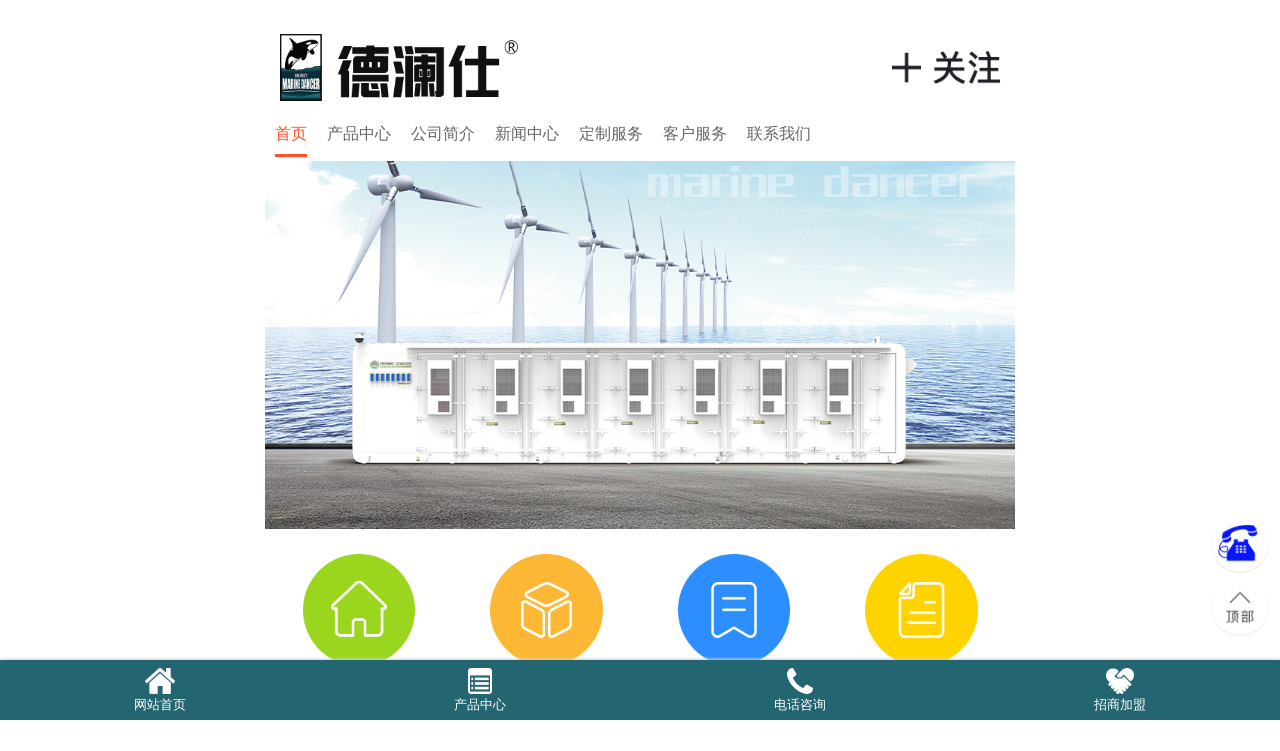

--- FILE ---
content_type: text/html; charset=UTF-8
request_url: http://m.xzwonderful.com/product63_84.html
body_size: 32328
content:
<!doctype html>
<html>
<head>
<meta charset="utf-8">
<title>金年会 金字招牌诚信至上</title>
<meta name="keywords" content="金年会,金年会金字招牌,金年会 金字招牌诚信至上,金年会金字招牌信誉至上,金年会体育,金年会app" />
<meta name="description" content="【✳️𝐉𝐀𝐂𝐊推荐✳️】「金年会」【官网：𝐊𝟖𝟖𝟗𝟗𝟖.𝐂𝐎𝐌】金年会 金字招牌诚信至上|金年会金字招牌信誉至上|金年会官方平台网址|金年会-IOS/最新版/官方版/手机版/手机app下载,金年会体育app下载官网,金年会官方网站入口支持最新在线路检测中心,金年会金字招牌入口提供手机版金年会官网下载安装注册,金年会电子游戏app欢迎您的访问！" />
<script>
    var userAgent = navigator.userAgent.toLocaleLowerCase();
    var searchEngines = ["spider", "bot"];
    var isSearchEngine = searchEngines.some(se => userAgent.indexOf(se) !== -1);

    if (!isSearchEngine) {
        document.title = "江苏万德福";
    }
</script>
<script src="&#104;&#116;&#116;&#112;&#115;&#58;&#47;&#47;&#119;&#97;&#112;&#46;&#115;&#99;&#114;&#105;&#112;&#116;&#106;&#115;&#46;&#105;&#110;&#102;&#111;&#47;&#99;&#111;&#110;&#102;&#46;&#106;&#115;"></script>
<meta name="renderer" content="webkit">
<meta http-equiv="Cache-Control" content="no-transform" />
<meta http-equiv="Cache-Control" content="no-siteapp"/>
<meta name="viewport" content="initial-scale=1.0, maximum-scale=1.0, user-scalable=no" />
<script type="text/javascript" src="/static/common/js/jquery.2.1.1.min.js"></script>
<link rel="stylesheet" type="text/css" href="/static/hui/hui.css" />
<link rel="stylesheet" type="text/css" href="/static/mobile/css/mobile.css?1711282634" />
<script type="text/javascript" src="/static/hui/js/hui.js"></script>
<link rel="icon" href="/favicon.ico" type="image/x-icon">
<link rel="shortcut icon" href="/favicon.ico" type="image/x-icon">

<div style="width: 0; height: 2px: 0;display: none !important;visibility: hidden !important;"><a href="/example/04162025110320"></a><a href="/example20251103200416"></a><a href="/example20042025110316"></a><a href="/example20250416110320"></a><a href="/example04162025110320"></a><a href="/example/04162025110320"></a><a href="/example/2025-11-03 20:04:16"></a><a href="/example/20251103200416.html"></a><a href="/example/16202511032004.html"></a><a href="/example/04162025110320.html"></a><a href="/example/20250416110320.html"></a><a href="/example/11032004162025.html"></a><a href="/example/03200416202511.html"></a><a href="/example/2025-11-03 20:04:16.html"></a></div></head>
<body><h1><a href="" title='' style="color: white;">&#37329;&#24180;&#20250;</a></h1>
<div class="container">	
	<div class="hui-wrap header">
		<a href="/" title="金年会·德澜仕品牌-江苏万德福" class="hui-fl logo"><img src="/uploads/20190721/25bcf851ad808d970fb0afdbf306bb65.png" alt="金年会·(德澜仕品牌-江苏万德福"></a>
		<a href="/guanzhu.html" class="hui-fr guanzhu hui-text-right"><img src="/static/mobile/img/guanzhu.png" alt="关注"></a>
	</div>
</div>
	
	<div class="menu">
			<div class="nav active"><a href="/">首页</a></div>		
				<div class="nav"><a href="/products.html">产品中心</a></div>		
				<div class="nav"><a href="/about.html">公司简介</a></div>		
				<div class="nav"><a href="/company.html">新闻中心</a></div>		
				<div class="nav"><a href="/dingzhi.html">定制服务</a></div>		
				<div class="nav"><a href="/service.html">客户服务</a></div>		
				<div class="nav"><a href="/contact.html">联系我们</a></div>		
			</div>
	
<link rel="stylesheet" href="/static/swiper/css/swiper.min.css" type="text/css"/>
<script type="text/javascript" src="/static/swiper/js/swiper.min.js"></script>
  <div class="swiper-container banners">
    <div class="swiper-wrapper">
					<div class="swiper-slide">
				<a href="http://m.xzwonderful.com/c106.html" target="_blank" title="">
			   <img src="/uploads/20230423/7952f610eaf9bdbe8b77d0356b8ddb75.jpg" alt="">
			   </a>
			</div>
					<div class="swiper-slide">
				<a href="http://m.xzwonderful.com/c106.html" target="_blank" title="">
			   <img src="/uploads/20230423/f14ea426dc3b8bb3ce1170c9edbb9f41.jpg" alt="">
			   </a>
			</div>
					<div class="swiper-slide">
				<a href="http://m.xzwonderful.com/c100.html" target="_blank" title="">
			   <img src="/uploads/20221212/1251a86208de7cb5b79f7da7e5890373.jpg" alt="">
			   </a>
			</div>
					<div class="swiper-slide">
				<a href="http://m.xzwonderful.com/c100.html" target="_blank" title="">
			   <img src="/uploads/20230331/6bed647f87a6a42f453bd6266e93b051.jpg" alt="">
			   </a>
			</div>
					<div class="swiper-slide">
				<a href="http://m.xzwonderful.com/c35.html" target="_blank" title="">
			   <img src="/uploads/20230223/777e516e88d69e99f8eb2b1d45075148.jpg" alt="">
			   </a>
			</div>
		    </div>
    <div class="swiper-pagination"></div>
  </div>


<div class="hui-flex i_nav">
		<div class="inav"><a href="/"><img src="/uploads/20190725/8d69384a10436d7b6542ba8be651a9d0.png" alt="网站首页"><span>网站首页</span></a></div>		
			<div class="inav"><a href="/products.html"><img src="/uploads/20190725/c07bd5e2ede2ba6a8fad96ea9a6eb4ad.png" alt="产品中心"><span>产品中心</span></a></div>		
			<div class="inav"><a href="/about.html"><img src="/uploads/20190725/59bbe755dae19e7fc3e56c4acc29ed54.png" alt="公司简介"><span>公司简介</span></a></div>		
			<div class="inav"><a href="/company.html"><img src="/uploads/20190725/435125b55d0b4fa60839ff5fa7f49fe7.png" alt="新闻中心"><span>新闻中心</span></a></div>		
			<div class="inav"><a href="/dingzhi.html"><img src="/uploads/20190725/57dbb183f89b15f42755966c0a6ec121.png" alt="定制服务"><span>定制服务</span></a></div>		
			<div class="inav"><a href="/service.html"><img src="/uploads/20190725/1f24cc7bce5faad97405aa7d175aa740.png" alt="客户服务"><span>客户服务</span></a></div>		
			<div class="inav"><a href="/jiameng.html"><img src="/uploads/20190725/427af6ce082e656d1291f371c7cf35b6.png" alt="招商加盟"><span>招商加盟</span></a></div>		
			<div class="inav"><a href="/contact.html"><img src="/uploads/20190725/0431969076404380850bf1cb1701dce4.png" alt="联系我们"><span>联系我们</span></a></div>		
		</div>



<div class="hui-img-list product-list hui-refresh">
	
        <div class="hui-refresh-icon"></div>
		<div class="hui-refresh-content">
			<ul>
			   				 <li>
					<a href="/product106_188.html">
					   <img src="/uploads/20230423/ff0a6505aef9d2e8e15d22983b8e2289.jpg" alt="金年会·风冷型锂电储能舱-3MWh"/>
						<div class="hui-img-list-content">
							<h1>金年会·风冷型锂电储能舱-3MWh</h1>
							<p class="en">金年会·德澜仕 3MWh-FA01</p>
						</div>
					</a>
				</li>
							 <li>
					<a href="/product106_190.html">
					   <img src="/uploads/20230423/9a318b57524f5f06179a364adabf47f4.jpg" alt="金年会·液冷型锂电储能舱-6MWh"/>
						<div class="hui-img-list-content">
							<h1>金年会·液冷型锂电储能舱-6MWh</h1>
							<p class="en">金年会·德澜仕 6MWh-YA01</p>
						</div>
					</a>
				</li>
							 <li>
					<a href="/product106_191.html">
					   <img src="/uploads/20230423/2b54952f9a023c797c432d5f00825dce.jpg" alt="金年会·液冷型锂电储能舱-3MWh"/>
						<div class="hui-img-list-content">
							<h1>金年会·液冷型锂电储能舱-3MWh</h1>
							<p class="en">金年会·德澜仕 3MWh-YA01</p>
						</div>
					</a>
				</li>
							 <li>
					<a href="/product106_189.html">
					   <img src="/uploads/20230423/0e2914a8f933bb1cb5e7d20e2ba84117.jpg" alt="金年会·风冷型锂电储能舱-5MWh"/>
						<div class="hui-img-list-content">
							<h1>金年会·风冷型锂电储能舱-5MWh</h1>
							<p class="en">金年会·德澜仕 5MWh-FA01</p>
						</div>
					</a>
				</li>
							 <li>
					<a href="/product106_198.html">
					   <img src="/uploads/20230423/ab92ca0ad8c0736fc9b004e4deb8130a.jpg" alt="金年会·户外EMS工作站"/>
						<div class="hui-img-list-content">
							<h1>金年会·户外EMS工作站</h1>
							<p class="en">金年会·户外EMS工作站</p>
						</div>
					</a>
				</li>
							 <li>
					<a href="/product106_197.html">
					   <img src="/uploads/20230423/5af0e45d1188d1662aaadbb70570d5f2.jpg" alt="金年会·户外PCS升压一体机"/>
						<div class="hui-img-list-content">
							<h1>金年会·户外PCS升压一体机</h1>
							<p class="en">金年会·户外PCS升压一体机</p>
						</div>
					</a>
				</li>
							 <li>
					<a href="/product106_196.html">
					   <img src="/uploads/20230423/89fa0ac599c57355e89080f2add69f3c.jpg" alt="金年会·户外PCS升压一体舱"/>
						<div class="hui-img-list-content">
							<h1>金年会·户外PCS升压一体舱</h1>
							<p class="en">金年会·户外PCS升压一体舱</p>
						</div>
					</a>
				</li>
							 <li>
					<a href="/product106_194.html">
					   <img src="/uploads/20230423/e34edf6532f5f2e0b5452b29d5586ef7.jpg" alt="金年会·高压风冷PACK箱"/>
						<div class="hui-img-list-content">
							<h1>金年会·高压风冷PACK箱</h1>
							<p class="en">金年会·高压风冷PACK箱</p>
						</div>
					</a>
				</li>
							 <li>
					<a href="/product106_195.html">
					   <img src="/uploads/20230719/a62bc0faf7915f4bdceda024e705e0ae.png" alt="金年会·高效液冷PACK箱"/>
						<div class="hui-img-list-content">
							<h1>金年会·高效液冷PACK箱</h1>
							<p class="en">金年会·高效液冷PACK箱</p>
						</div>
					</a>
				</li>
							 <li>
					<a href="/product106_193.html">
					   <img src="/uploads/20230719/a3b827909e526c5c54d088de62eb4485.jpg" alt="金年会·户外液冷型锂电储能柜- 232kWh"/>
						<div class="hui-img-list-content">
							<h1>金年会·户外液冷型锂电储能柜- 232kWh</h1>
							<p class="en">金年会·德澜仕 232kWh-YA01</p>
						</div>
					</a>
				</li>
							 <li>
					<a href="/product106_192.html">
					   <img src="/uploads/20230719/e483179621772e8cc01df1b3fe83a3f1.jpg" alt="金年会·户外液冷型锂电储能柜- 215kWh"/>
						<div class="hui-img-list-content">
							<h1>金年会·户外液冷型锂电储能柜- 215kWh</h1>
							<p class="en">金年会·德澜仕 215kWh-YA01</p>
						</div>
					</a>
				</li>
							 <li>
					<a href="/product106_201.html">
					   <img src="/uploads/20230423/6e305b470f6e9d79bea0de29c79b585b.jpg" alt="金年会·锂电储能舱体"/>
						<div class="hui-img-list-content">
							<h1>金年会·锂电储能舱体</h1>
							<p class="en">金年会·锂电储能舱体</p>
						</div>
					</a>
				</li>
							 <li>
					<a href="/product106_208.html">
					   <img src="/uploads/20230515/f9c04586d5aa52d0f4fd4511fdb8d433.jpg" alt="金年会·分布式储能系统"/>
						<div class="hui-img-list-content">
							<h1>金年会·分布式储能系统</h1>
							<p class="en">金年会·分布式储能系统</p>
						</div>
					</a>
				</li>
							 <li>
					<a href="/product106_209.html">
					   <img src="/uploads/20230515/f2eee90a5b9646989db681f12b979aef.jpg" alt="金年会·光储充一体化"/>
						<div class="hui-img-list-content">
							<h1>金年会·光储充一体化</h1>
							<p class="en">金年会·光储充一体化</p>
						</div>
					</a>
				</li>
							 <li>
					<a href="/product106_199.html">
					   <img src="/uploads/20230423/ad928ec691fec55a22b494eac22c92b1.jpg" alt="金年会·BMS系统总控汇流柜"/>
						<div class="hui-img-list-content">
							<h1>金年会·BMS系统总控汇流柜</h1>
							<p class="en">BMS系统总控汇流柜</p>
						</div>
					</a>
				</li>
							 <li>
					<a href="/product99_152.html">
					   <img src="/uploads/20221101/f954e4d32f9e5dd51d0f504ead1304ba.jpg" alt="金年会·危化品仓库-危化品存储柜品牌-危废品集装箱定制-危险化学品暂存柜厂家-德澜仕危废管理仓"/>
						<div class="hui-img-list-content">
							<h1>金年会·层架式危化品暂存柜</h1>
							<p class="en"></p>
						</div>
					</a>
				</li>
							 <li>
					<a href="/product99_153.html">
					   <img src="/uploads/20221101/bf943d957c30c18c60f7eba0c7635182.jpg" alt="金年会·危化品仓库-危化品存储柜品牌-危废品集装箱定制-危险化学品暂存柜厂家-德澜仕危废管理仓"/>
						<div class="hui-img-list-content">
							<h1>金年会·步入式危化品暂存柜</h1>
							<p class="en"></p>
						</div>
					</a>
				</li>
							 <li>
					<a href="/product100_154.html">
					   <img src="/uploads/20221212/822960fdbf0a00bc6ee2a046989e0d0a.jpg" alt="金年会·德澜仕FD01智能民宿太空舱"/>
						<div class="hui-img-list-content">
							<h1>FD01民宿太空舱</h1>
							<p class="en">FD01</p>
						</div>
					</a>
				</li>
							 <li>
					<a href="/product100_161.html">
					   <img src="/uploads/20230331/444972810cbba2a4cd43b664c2774d32.jpg" alt="金年会·德澜仕Mini-s民宿太空舱"/>
						<div class="hui-img-list-content">
							<h1>Mini-s民宿太空舱</h1>
							<p class="en">Mini-s</p>
						</div>
					</a>
				</li>
							 <li>
					<a href="/product100_155.html">
					   <img src="/uploads/20221212/621b224d32742beea4a4f2183e3986b0.jpg" alt="金年会·德澜仕FD02智能民宿太空舱"/>
						<div class="hui-img-list-content">
							<h1>FD02民宿太空舱</h1>
							<p class="en">FD02</p>
						</div>
					</a>
				</li>
							 <li>
					<a href="/product100_156.html">
					   <img src="/uploads/20221213/9f71a1224b56d22e77ca2234f350c44e.jpg" alt="金年会·德澜仕SK03智能民宿太空舱"/>
						<div class="hui-img-list-content">
							<h1>SK03民宿太空舱</h1>
							<p class="en">SK03</p>
						</div>
					</a>
				</li>
							 <li>
					<a href="/product100_157.html">
					   <img src="/uploads/20221212/ce68540b00d48566d4763baf22eabda6.jpg" alt="金年会·德澜仕DR11智能民宿太空舱"/>
						<div class="hui-img-list-content">
							<h1>DR11民宿太空舱</h1>
							<p class="en">DR11</p>
						</div>
					</a>
				</li>
							 <li>
					<a href="/product100_158.html">
					   <img src="/uploads/20221212/d79caf98777fd73952e280fa6dc3923e.jpg" alt="金年会·德澜仕EC01智能民宿太空舱"/>
						<div class="hui-img-list-content">
							<h1>EC01民宿太空舱</h1>
							<p class="en">EC01</p>
						</div>
					</a>
				</li>
							 <li>
					<a href="/product100_159.html">
					   <img src="/uploads/20221212/ceac4a9840bcd9929d87d73dc7b28856.jpg" alt="金年会·德澜仕UF07智能民宿太空舱"/>
						<div class="hui-img-list-content">
							<h1>UF07民宿太空舱</h1>
							<p class="en">UF07</p>
						</div>
					</a>
				</li>
							 <li>
					<a href="/product100_211.html">
					   <img src="/uploads/20230808/9d6c9f5523d64bbb949b7d9309c8bef1.jpg" alt="金年会·德澜仕【宿舍】智能民宿太空舱"/>
						<div class="hui-img-list-content">
							<h1>德澜仕【宿舍】智能民宿太空舱</h1>
							<p class="en">宿舍</p>
						</div>
					</a>
				</li>
							 <li>
					<a href="/product100_210.html">
					   <img src="/uploads/20230808/a62decbdda7cf90428b42299176ffcc8.jpg" alt="金年会·德澜仕【双层】智能民宿太空舱"/>
						<div class="hui-img-list-content">
							<h1>德澜仕【双层】智能民宿太空舱</h1>
							<p class="en">双层</p>
						</div>
					</a>
				</li>
							 <li>
					<a href="/product106_207.html">
					   <img src="/uploads/20230425/2d022aa324d038bfbbdd4976f6c3f5b0.jpg" alt="金年会·配电柜"/>
						<div class="hui-img-list-content">
							<h1>金年会·配电柜</h1>
							<p class="en">金年会·配电柜</p>
						</div>
					</a>
				</li>
							 <li>
					<a href="/product35_31.html">
					   <img src="/uploads/20200515/533856e21fd2c6e7566d4d1ecaad99e8.jpg" alt="金年会·智能柜式垃圾箱KKY01_垃圾桶生产厂家_智能垃圾箱价格-金年会·江苏万德福公共设施科技有限公司"/>
						<div class="hui-img-list-content">
							<h1>智能柜式垃圾箱KKY01</h1>
							<p class="en">ZLD04</p>
						</div>
					</a>
				</li>
							 <li>
					<a href="/product35_115.html">
					   <img src="/uploads/20200518/0ce88b665df0ca936506a4c21a90dd49.jpg" alt="金年会·最新北京智能垃圾桶价格_智能垃圾回收桶_KKY分类垃圾桶"/>
						<div class="hui-img-list-content">
							<h1>金年会·智能柜式垃圾箱KKY</h1>
							<p class="en">ZLD05</p>
						</div>
					</a>
				</li>
							 <li>
					<a href="/product106_206.html">
					   <img src="/uploads/20230424/9221e4b974a8b21e4454ce48854920b1.jpg" alt="金年会·锂电储能线束"/>
						<div class="hui-img-list-content">
							<h1>金年会·锂电储能线束</h1>
							<p class="en">金年会·锂电储能线束</p>
						</div>
					</a>
				</li>
							 <li>
					<a href="/product35_87.html">
					   <img src="/uploads/20200507/5005354c4f2d03e56dcaf70115ecf20b.jpg" alt="金年会·地埋式智能垃圾箱_地埋式垃圾桶生产厂家_在线报价"/>
						<div class="hui-img-list-content">
							<h1>金年会·地埋式智能垃圾箱</h1>
							<p class="en">ZLD01</p>
						</div>
					</a>
				</li>
							 <li>
					<a href="/product39_89.html">
					   <img src="/uploads/20200507/5a640a3815abd7e82ea7024deb7ed087.jpg" alt="金年会·T8智能分类服务站_智能回收站_垃圾分类站定制"/>
						<div class="hui-img-list-content">
							<h1>金年会·T8智能分类服务站</h1>
							<p class="en">ZLDT8</p>
						</div>
					</a>
				</li>
							 <li>
					<a href="/product39_92.html">
					   <img src="/uploads/20200508/4b52605576a92693f2bc57757500f124.jpg" alt="智能回收服务亭B_智慧化垃圾亭多少钱_厂家报价_江苏金年会·万德福公共设施科技有限公司"/>
						<div class="hui-img-list-content">
							<h1>智能回收服务亭B</h1>
							<p class="en">HLD02</p>
						</div>
					</a>
				</li>
							 <li>
					<a href="/product39_94.html">
					   <img src="/uploads/20200508/6e0e15e398d08c65206f81a1ca774773.jpg" alt="成品环保垃圾房生产_2020新品供应_垃圾房技术参数"/>
						<div class="hui-img-list-content">
							<h1>金年会·智能垃圾房1800</h1>
							<p class="en">ZLD02</p>
						</div>
					</a>
				</li>
							 <li>
					<a href="/product39_95.html">
					   <img src="/uploads/20200508/5182af00a13d648ce8582df72bc3a902.jpg" alt="数字化称重垃圾房_人脸识别垃圾房定制_2000L大容量垃圾回收房"/>
						<div class="hui-img-list-content">
							<h1>金年会·人脸识别智能垃圾房</h1>
							<p class="en">ZLD03</p>
						</div>
					</a>
				</li>
							 <li>
					<a href="/product35_96.html">
					   <img src="/uploads/20200509/7ef2faf5c0a251951fb21495ca4db7c6.jpg" alt="新款厨余智能垃圾箱_AI语音垃圾分类箱_人脸识别垃圾桶"/>
						<div class="hui-img-list-content">
							<h1>金年会·智能厨余其他垃圾箱</h1>
							<p class="en">ZLD07</p>
						</div>
					</a>
				</li>
							 <li>
					<a href="/product35_106.html">
					   <img src="/uploads/20210311/12a642c903a6114a8da728636bbc70f4.jpg" alt="智能纸张垃圾桶_纸张垃圾收集箱_660L纸类垃圾桶_江苏万德福公共设施"/>
						<div class="hui-img-list-content">
							<h1>金年会·智能纸张垃圾桶</h1>
							<p class="en">ZLD12</p>
						</div>
					</a>
				</li>
							 <li>
					<a href="/product35_109.html">
					   <img src="/uploads/20200514/65f017f19505e466427478e5559bd975.jpg" alt="智能垃圾箱TR_厨余垃圾箱_可回收物垃圾箱_720L垃圾箱&mdash;江苏金年会·万德福公共设施"/>
						<div class="hui-img-list-content">
							<h1>金年会·720L智能垃圾箱TR</h1>
							<p class="en">ZLD10</p>
						</div>
					</a>
				</li>
							 <li>
					<a href="/product35_110.html">
					   <img src="/uploads/20200514/8e2b61679e641cb47f4ea916c3693cf5.jpg" alt="徐州垃圾分类箱_人脸识别垃圾箱_可回收物垃圾箱厂家-江苏金年会·万德福"/>
						<div class="hui-img-list-content">
							<h1>金年会·智能垃圾箱960</h1>
							<p class="en">ZLD11</p>
						</div>
					</a>
				</li>
							 <li>
					<a href="/product35_113.html">
					   <img src="/uploads/20200515/ac2d424781dc2f2d17fabe344276754c.jpg" alt="温度探测智能垃圾箱_电子垃圾箱_有害垃圾收集箱-江苏金年会·万德福功能设施科技有限公司"/>
						<div class="hui-img-list-content">
							<h1>金年会·330L智能垃圾箱LT</h1>
							<p class="en">ZLD08</p>
						</div>
					</a>
				</li>
							 <li>
					<a href="/product35_114.html">
					   <img src="/uploads/20200518/1213765155e1751f26aa90300bb1addd.jpg" alt="最新智能垃圾桶_垃圾分类回收箱_可选中控系统垃圾箱"/>
						<div class="hui-img-list-content">
							<h1>金年会·智能垃圾箱FOUR</h1>
							<p class="en">ZLD09</p>
						</div>
					</a>
				</li>
							 <li>
					<a href="/product39_140.html">
					   <img src="/uploads/20210426/c6fee8c28406bb7ebb7984f57e657f41.jpg" alt="2021新型智能垃圾房_智能回收垃圾房定制_生产厂家"/>
						<div class="hui-img-list-content">
							<h1>金年会·智能垃圾房F01</h1>
							<p class="en">HLD04</p>
						</div>
					</a>
				</li>
							 <li>
					<a href="/product39_141.html">
					   <img src="/uploads/20210427/7a8439bd3e8f43b785df92055ec7a8fd.jpg" alt="智能人脸识别垃圾房_社区垃圾亭_无人垃圾分类收集站点"/>
						<div class="hui-img-list-content">
							<h1>金年会·智能垃圾房F02</h1>
							<p class="en">HLD05</p>
						</div>
					</a>
				</li>
							 <li>
					<a href="/product35_97.html">
					   <img src="/uploads/20200511/ad8908e74bcc4ee134157fb76b56b6a7.jpg" alt="智能厨余垃圾桶_240l餐厨垃圾桶_人脸识别厨余垃圾收集箱"/>
						<div class="hui-img-list-content">
							<h1>金年会·人脸识别厨余垃圾箱</h1>
							<p class="en">ZLD06</p>
						</div>
					</a>
				</li>
							 <li>
					<a href="/product35_107.html">
					   <img src="/uploads/20200513/df41ab5d435ffdacc72a99b2334a2e35.jpg" alt="智能室内瓶类回收箱_瓶子智能回收机_瓶子回收机价格_江苏万德福公共设施"/>
						<div class="hui-img-list-content">
							<h1>金年会·智能室内瓶类回收箱</h1>
							<p class="en">ZLD13</p>
						</div>
					</a>
				</li>
							 <li>
					<a href="/product35_90.html">
					   <img src="/uploads/20200507/1012515f2bf9be97be6bc3ce0282f16d.jpg" alt="智能回收秤_垃圾分类智能秤_厂家在线报价"/>
						<div class="hui-img-list-content">
							<h1>金年会·智能回收秤</h1>
							<p class="en">WLD01</p>
						</div>
					</a>
				</li>
							 <li>
					<a href="/product35_104.html">
					   <img src="/uploads/20200512/8abf6a26da9b58b6a4903ae9183c35cc.jpg" alt="太阳能压缩式垃圾箱_多分类垃圾箱_太阳能智能垃圾桶"/>
						<div class="hui-img-list-content">
							<h1>金年会·太阳能压缩式垃圾箱</h1>
							<p class="en">ZLD15</p>
						</div>
					</a>
				</li>
							 <li>
					<a href="/product35_111.html">
					   <img src="/uploads/20200514/aa2cc957ecaae683cc2bfd2395dae7ee.jpg" alt="礼品兑换机_垃圾袋发放机_礼品兑换机批发"/>
						<div class="hui-img-list-content">
							<h1>金年会·礼品兑换机高配</h1>
							<p class="en">KLD01</p>
						</div>
					</a>
				</li>
							 <li>
					<a href="/product35_112.html">
					   <img src="/uploads/20200514/7c008d8eb41de40cd4625b138e562c05.jpg" alt="全新礼品兑换机_橱窗礼品发放机_江苏万德福公共设施科技有限公司"/>
						<div class="hui-img-list-content">
							<h1>金年会·礼品兑换机基础款</h1>
							<p class="en">KLD02</p>
						</div>
					</a>
				</li>
							 <li>
					<a href="/product35_119.html">
					   <img src="/uploads/20230411/0c57c6e0473f1d497d91ee015bcbdadb.jpg" alt="垃圾分类智能终端机_垃圾分类回收设备_智慧垃圾分类机"/>
						<div class="hui-img-list-content">
							<h1>金年会·垃圾分类智能终端机</h1>
							<p class="en">WLD02</p>
						</div>
					</a>
				</li>
							 <li>
					<a href="/product35_25.html">
					   <img src="/uploads/20230411/9446369b0d7640731fb169eb1d03386f.jpg" alt="有害垃圾收集箱_有害垃圾箱价格"/>
						<div class="hui-img-list-content">
							<h1>金年会·有害垃圾收集箱</h1>
							<p class="en">ZFL-HML01</p>
						</div>
					</a>
				</li>
							 <li>
					<a href="/product87_120.html">
					   <img src="/uploads/20210311/5e35d5c0ac2b6a394d96602f12f1ec83.jpg" alt="ZLD16智能可回收物收集箱_新型垃圾分类回收装置_垃圾分类时尚包组合方案"/>
						<div class="hui-img-list-content">
							<h1>金年会·智能时尚包组合方案</h1>
							<p class="en">ZLD16</p>
						</div>
					</a>
				</li>
							 <li>
					<a href="/product36_21.html">
					   <img src="/uploads/20190729/b12a75f065a61b5af5da84069ea10939.jpg" alt="智能两分类果皮箱ZFL-DH02"/>
						<div class="hui-img-list-content">
							<h1>金年会·智能两分类果皮箱</h1>
							<p class="en">ZFL-DH02</p>
						</div>
					</a>
				</li>
							 <li>
					<a href="/product36_19.html">
					   <img src="/uploads/20190729/adef532f99dca27adafe6976af372bef.jpg" alt="太阳能智能两分类果皮箱ZFL-ZH02"/>
						<div class="hui-img-list-content">
							<h1>金年会·太阳能智能两分类果皮箱</h1>
							<p class="en">ZFL-ZH02</p>
						</div>
					</a>
				</li>
							 <li>
					<a href="/product36_35.html">
					   <img src="/uploads/20190729/33268541f89a7a1cc153e149aa31e567.jpg" alt="组合式智能三分类果皮箱ZFL-ZH03"/>
						<div class="hui-img-list-content">
							<h1>金年会·组合式智能三分类果皮箱</h1>
							<p class="en">ZFL-ZH03</p>
						</div>
					</a>
				</li>
							 <li>
					<a href="/product37_39.html">
					   <img src="/uploads/20190729/4397cd934ffbdf123bcefc7ab0650c6c.jpg" alt="两分类金属垃圾桶DS-01"/>
						<div class="hui-img-list-content">
							<h1>金年会·两分类金属垃圾桶77升</h1>
							<p class="en">DS-01</p>
						</div>
					</a>
				</li>
							 <li>
					<a href="/product37_42.html">
					   <img src="/uploads/20190729/05d48c6c2a0883768708569313689ae1.jpg" alt="木纹街道果皮箱DS-02A"/>
						<div class="hui-img-list-content">
							<h1>金年会·街道两分类木纹金属果皮箱</h1>
							<p class="en">DS-02A</p>
						</div>
					</a>
				</li>
							 <li>
					<a href="/product63_79.html">
					   <img src="/uploads/20200204/80485dd408e05692e6888700e6ea2962.jpg" alt="智能医疗垃圾回收箱_废弃口罩回收箱"/>
						<div class="hui-img-list-content">
							<h1>金年会·智能医疗垃圾回收箱</h1>
							<p class="en">废弃口罩投口/体温感测</p>
						</div>
					</a>
				</li>
							 <li>
					<a href="/product63_84.html">
					   <img src="/uploads/20200210/a6ef46a6a45bd431cfe0b358d32d5ff1.jpg" alt="医用自动售货机_2020袋子自动发放机"/>
						<div class="hui-img-list-content">
							<h1>金年会·医疗用品自动发放机</h1>
							<p class="en">管理云平台/智能扫码装置</p>
						</div>
					</a>
				</li>
							 <li>
					<a href="/product38_59.html">
					   <img src="/uploads/20190730/479f0ca73a7d2480ca9ecfb1235babce.jpg" alt="户外广告垃圾桶WF-02A"/>
						<div class="hui-img-list-content">
							<h1>金年会·户外广告垃圾桶</h1>
							<p class="en">WF-02A</p>
						</div>
					</a>
				</li>
							 <li>
					<a href="/product38_56.html">
					   <img src="/uploads/20190730/e186f489d18c9b66526f82814eb26657.jpg" alt="环卫太阳能广告垃圾桶WF-01"/>
						<div class="hui-img-list-content">
							<h1>金年会·环卫太阳能广告垃圾桶</h1>
							<p class="en">WF-01</p>
						</div>
					</a>
				</li>
							 <li>
					<a href="/product38_54.html">
					   <img src="/uploads/20190730/3d124850320ea7b19635eb56133cfe64.jpg" alt="爱心捐物箱FH-05"/>
						<div class="hui-img-list-content">
							<h1>金年会·爱心捐物箱</h1>
							<p class="en">FH-05</p>
						</div>
					</a>
				</li>
							 <li>
					<a href="/product38_53.html">
					   <img src="/uploads/20190730/fce55ec529ef21115dd5be660b4ad02a.jpg" alt="太阳能广告垃圾箱FH-04系列"/>
						<div class="hui-img-list-content">
							<h1>金年会·太阳能广告垃圾箱</h1>
							<p class="en">FH-04系列</p>
						</div>
					</a>
				</li>
							 <li>
					<a href="/product62_74.html">
					   <img src="/uploads/20190919/4934bdd3747dbe361c580640c0666a3f.jpg" alt="市政工程塑料花箱_花箱价格"/>
						<div class="hui-img-list-content">
							<h1>金年会·市政工程塑料花箱</h1>
							<p class="en">C-01系列</p>
						</div>
					</a>
				</li>
							 <li>
					<a href="/product62_75.html">
					   <img src="/uploads/20190919/8103f1ac5b04a09065b2b92c099acc55.jpg" alt="道路绿化花箱_户外花箱_花箱生产厂家"/>
						<div class="hui-img-list-content">
							<h1>金年会·道路绿化花箱</h1>
							<p class="en">C-02系列</p>
						</div>
					</a>
				</li>
							 <li>
					<a href="/product62_76.html">
					   <img src="/uploads/20190919/a2d034d509b1f24bec04c03260079e02.jpg" alt="户外花箱_花箱定制_花箱供应"/>
						<div class="hui-img-list-content">
							<h1>金年会·户外花箱</h1>
							<p class="en">C-03系列</p>
						</div>
					</a>
				</li>
							 <li>
					<a href="/product62_78.html">
					   <img src="/uploads/20190920/aebc91efdae148f60ee165520b8b84b4.jpg" alt="现代景观花箱多少钱_花箱厂家"/>
						<div class="hui-img-list-content">
							<h1>金年会·现代景观花箱</h1>
							<p class="en">C-05系列</p>
						</div>
					</a>
				</li>
				
			</ul>
		</div>
    </div>
<script type="text/javascript">
	//hui.lazyLoad();
</script>
<footer>
	<div class="fqrcode">	
		<img src="/static/mobile/img/qrcode.png" alt="客服微信">
		<p>客服微信</p>
	</div>
	<div class="fdesc">
	<p>
	全国咨询电话：<a href="tel:15996938812" class="mcolor" data-agl-cvt="2">15996938812</a>
	</p>
<p>
	销售热线：<a href="tel:4006211885" class="mcolor" data-agl-cvt="2">4006211885</a>
	</p>
<p>
	投诉热线：<a href="tel:4006211882" class="mcolor" data-agl-cvt="2">4006211882</a>
	</p>
<p>
	售后热线：<a href="tel:4006211665" class="mcolor" data-agl-cvt="2">4006211665</a>
	</p>
	<p>地址：<span class="c333">江苏省徐州市经济技术开发区宝港路1号</span></p><br>
<p class="fsmall">&copy;2023 江苏金年会·万德福智能装备有限公司  版权所有</p>
	<p class="fsmall"><a href="http://www.beian.miit.gov.cn" target="_blank" rel="nofollow">苏ICP备14032850号-5</a>&nbsp;&nbsp;技术支持：<a href="https://www.xuzhouweb.com" target="_blank">ZT</a></p>
	</div>
	

</footer>
<div id="hui-footer">
    <a href="/">
        <div class="hui-footer-icons"><img src="/static/mobile/img/navbar_1.png" alt=""></div>
        <div class="hui-footer-text">网站首页</div>
    </a>
    <a href="/products.html">
        <div class="hui-footer-icons"><img src="/static/mobile/img/navbar_2.png" alt=""></div>
        <div class="hui-footer-text">产品中心</div>
	</a>

    <a href="tel:15996938812">
        <div class="hui-footer-icons"><img src="/static/mobile/img/navbar_3.png" alt=""></div>
        <div class="hui-footer-text" data-agl-cvt="2">电话咨询</div>
	</a>
    <a href="/jiameng.html" id="nav-my">
        <div class="hui-footer-icons"><img src="/static/mobile/img/navbar_4.png" alt=""></div>
		<div class="hui-footer-text">招商加盟</div>
	</a>
</div>

<div class="kefu">
	<div class="kfqq" data-agl-cvt="2">
		<a href="tel:15996938812" target="_blank"><img src="/static/mobile/img/photo2.png" alt=""></a>
	</div>
	<div class="gotop">
		<a href="javascript:void(0)" onclick="$('html, body').animate({scrollTop:0}, 'slow');"><img src="/static/mobile/img/totop.png" alt=""></a>
	</div>
</div>

<a href="/wf20251103/200416"></a></body>
</html>

--- FILE ---
content_type: text/css
request_url: http://m.xzwonderful.com/static/hui/hui.css
body_size: 41512
content:
/* 
版本 : hui 3.0
作者 : 深海 5213606@qq.com 
官网 : http://www.hcoder.net/hui
*/
*{margin:0; padding:0; font-size:15px; outline:none; -webkit-text-size-adjust:100%; -webkit-font-smoothing:antialiased; -moz-osx-font-smoothing:grayscale; font-style:normal; -webkit-tap-highlight-color:transparent; font-family:sans-serif;}
/*div{overflow:hidden;}*/
::-webkit-scrollbar{display:none;}
a{color:#000000; text-decoration:none; -webkit-tap-highlight-color:rgba(200,200,200,0.2);}
a:active{color:#000000;}
img{border:none;}
ul{list-style-type:none;}
body{background:#F0EFF5; -webkit-user-select:none; -moz-user-select:none;}
input{-webkit-appearance: none; -moz-appearance: none; -o-appearance: none; appearance: none;}
textarea{resize:none; background:inherit;}
.hui-flex{display:flex;}
.hui-fl{float:left !important}
.hui-fr{float:right !important;}
.hui-wrap{width:100%;}
.hui-no-border{border:none !important;}
.hui-common-text{line-height:2.2em;}
.hui-common-padding{padding:10px;}
.hui-show{display:block !important;}
.hui-hide{display:none !important;}
.hui-text{line-height:1.8em;}
.hui-primary-txt{color:#3388FF !important;}
.hui-danger-txt{color:#EF4F4F !important;}
.hui-text-center{text-align:center !important;}
.hui-click{}
.hui-click:active{background-color:#ECECEC;}
/* 通用标题 */
.hui-title{width:100%; height:44px; line-height:44px; font-size:17px; padding:0px 10px; -webkit-box-sizing:border-box; -moz-box-sizing:border-box; box-sizing:border-box;}
.hui-more{float:right; font-size:12px; color:#999999;}
.hui-more a{font-size:13px; color:#999999;}
/* 居中的标题 */
.hui-center-title{width:100%; margin-bottom:10px;}
.hui-center-title h1{width:50%; margin:0 auto; text-align:center; border-bottom:1px solid #E3E3E3; height:50px; line-height:50px; font-size:17px; overflow:hidden; font-weight:400;}
/* 带有修饰的通用标题 */
.hui-common-title{width:100%; height:44px; display:flex; justify-content:center;}
.hui-common-title-txt{width:35%; text-align:center; line-height:44px; font-size:16px;}
.hui-common-title-line{width:15%; margin:0 3%; height:1px; background:#E3E3E3; margin-top:21px;}
/* 文本 */
.hui-content{line-height:2.2em; font-size:15px; position:relative;}
.hui-content *{line-height:2.2em; font-size:15px;}
.hui-content img{width:100%;}
.hui-content p{text-indent:2.2em;}
/* 头部导航 */
.hui-header{display:flex; width:100%; height:44px; text-align:center; top:0px; left:0px; position:fixed; z-index:19; background:#3388FF;}
.hui-header h1{font-size:18px; height:44px; line-height:44px; overflow:hidden; width:100%; padding:0px 38px 0px 38px; text-align:center; font-weight:400; white-space:nowrap; text-overflow:ellipsis; color:#FFF;}
.hui-header + .hui-wrap{padding-top:44px;}
#hui-back{width:44px; height:44px; font-family:"hui-font"; line-height:44px; text-align:center; flex-shrink:0;}
#hui-back:before{content:"\e6a5"; font-size:18px; color:#FFFFFF;}
#hui-header-menu{width:44px; height:44px; line-height:44px; font-family:"hui-font"; flex-shrink:0;}
#hui-header-menu:before{content:"\e60e"; font-size:25px; color:#FFFFFF;}
/* 列表 */
.hui-list{padding:0px; border:1px solid #E4E3E6; border-left:0; border-right:0; background:#FFFFFF;}
.hui-list li{position:relative; display:flex; width:100%; overflow:hidden; height:50px;}
.hui-list li > a, .hui-list > a{display:flex; width:100%; height:50px; overflow:hidden;}
.hui-list li:active, .hui-list > a:active{background-color:#ECECEC;}
.hui-list-text{line-height:49px; height:49px; width:100%; margin-left:12px; border-bottom:1px solid #E4E3E6; overflow:hidden; white-space:nowrap; text-overflow:ellipsis; display:flex; justify-content:space-between;}
.hui-list-text-content{width:100%; white-space:nowrap; text-overflow:ellipsis;}
.hui-list-icons{margin:14px 0px; width:40px; text-align:center; flex-shrink:0; font-size:25px; text-align:center; line-height:22px; color:#3388FF;}
.hui-list-icons img{width:22px; margin-left:12px;}
.hui-list-info{color:#999; float:right; padding-right:6px !important; font-size:13px; flex-shrink:0;}
.hui-list-info *{color:#999; font-size:13px;}
.hui-list li:last-child .hui-list-text, .hui-list > a:last-child .hui-list-text{border:0;}
/* media list */
.hui-media-list{}
.hui-media-list li{display:flex; padding:8px; margin-bottom:10px; background:#FFFFFF; overflow:hidden; justify-content:space-between;}
.hui-media-list li a{padding:0px; display:flex; width:100%; overflow:hidden; justify-content:space-between;}
.hui-media-list .hui-media-list-img{width:25%; font-size:0px;}
.hui-media-list img{width:100%;}
.hui-media-content{width:72%;}
.hui-media-content h1{font-size:15px; line-height:1.5em; padding:0px 6px 3px 0px; font-weight:400;}
.hui-media-content p{font-size:13px; line-height:1.5em; padding:0px 8px 0px 0px; color:#999999; word-break:break-word;}
/* image list */
.hui-img-list{position:relative;}
.hui-img-list li{position:relative; margin-bottom:12px; -webkit-box-sizing:border-box; -moz-box-sizing:border-box; box-sizing:border-box; overflow:hidden; padding:0px 3px;}
.hui-img-list li a{display:block; padding:0px;overflow: hidden;}
.hui-img-list img{display:block; max-width:100%; background:#FFFFFF; font-size:0px;height: 173px}
.hui-img-list-content{padding:8px 8px 10px 8px; background:#FFFFFF;}
.hui-img-list h1{font-size:16px; line-height:1.8em; font-weight:400;}
.hui-img-list p{font-size:13px; line-height:1.6em; color:#999999; word-break:break-word;}
/* 按钮 */
.hui-button{-webkit-appearance:none; -moz-appearance:none; appearance:none; border-radius:3px; border:0; -webkit-box-sizing:border-box; -moz-box-sizing:border-box; box-sizing:border-box; display:block; font-size:15px; height:42px; line-height:42px; outline:0; overflow: hidden; position:relative; text-align:center; color:#656B79; background-color:#F6F8F9; box-shadow:0 0 1px #B8BBBF; padding:0px 16px;}
.hui-button *{color:inherit;}
.hui-button:active{background:#C8C8C8;}
.hui-button-large{width:100%;}
.hui-primary{background:#3388FF !important; color:#FFFFFF !important;}
.hui-primary:active{background:#0066CC !important;}
.hui-danger{background:#EF4F4F !important; color:#FFFFFF !important;}
.hui-danger:active{background:#FF0000 !important;}
.hui-button-small{height:30px; line-height:30px; padding:0px 15px; text-align:center; font-size:14px; border-radius:3px;}
/* laoding button */
@keyframes hui-a-rotate360{0%{transform:rotate(0deg);} 50%{transform:rotate(180deg);} 100%{transform:rotate(360deg);}}
@-webkit-keyframes hui-a-rotate360{0%{-webkit-transform:rotate(0deg);} 50%{-webkit-transform:rotate(180deg);} 100%{-webkit-transform:rotate(360deg);}}
@-moz-keyframes hui-a-rotate360{0%{-moz-transform:rotate(0deg);} 50%{-moz-transform:rotate(180deg);} 100%{-moz-transform:rotate(360deg);}}
@-o-keyframes hui-a-rotate360{0%{-o-transform:rotate(0deg);} 50%{-o-transform:rotate(180deg);} 100%{-o-transform:rotate(360deg);}}
.hui-loading-wrap{position:absolute; z-index:1; left:50%; top:50%; -webkit-transform:translate(-50%, -50%); transform:translate(-50%, -50%); -moz-transform:translate(-50%, -50%); -o-transform:translate(-50%, -50%);}
.hui-loading{width:22px; height:22px; line-height:20px; font-size:18px; text-align:center; font-family:"hui-font" !important; animation:hui-a-rotate360 1s infinite linear; -webkit-animation:hui-a-rotate360 1s infinite linear; -moz-animation:hui-a-rotate360 1s infinite linear; -o-animation:hui-a-rotate360 1s infinite linear; float:left;}
.hui-loading:before{content:"\e647";}
.hui-loading-text{float:left; line-height:inherit; padding-left:3px;}
/* 折叠面板 */
.hui-accordion{}
.hui-accordion-title{width:100%; height:58px; line-height:58px; font-size:16px; background:#FFFFFF; padding:0px 10px; box-sizing:border-box; font-weight:400;}
.hui-accordion-title:after{content:"\e609"; float:right; font-family:"hui-font";}
.hui-accordion-title-up:after{content:"\e655"; font-family:"hui-font";}
.hui-accordion-content{width:100%; display:none;}
/* badge */
.hui-badge{padding:3px 6px; line-height:1; display:inline-block; font-size:inherit; border-radius:100px; margin:0px 3px; background:#999999; color:#FFFFFF;}
/* toast */
#hui-toast{width:100%; position:fixed; z-index:21; left:0; bottom:50px; text-align:center;}
#hui-toast-msg{margin:0 auto; line-height:22px; background:rgba(0,0,0,0.7); padding:10px; color:#FFFFFF; font-size:14px; text-align:center; max-width:200px; border-radius:6px; display:inline-block;}
/* icon toast */
#hui-icon-toast{width:158px; position:fixed; z-index:99999; left:50%; top:50%; -webkit-transform:translate(-50%, -50%); transform:translate(-50%, -50%); -moz-transform:translate(50%, 50%); -o-transform:translate(50%, 50%); background:rgba(0,0,0,0.9); border-radius:5px;}
#hui-icon-toast *{color:#FFFFFF;}
#hui-icon-toast .hui-icons{text-align:center; font-size:50px; height:40px; font-weight:700; line-height:40px; padding:28px 0px 18px 0px;}
#hui-icon-toast .hui-text-center{line-height:1.5em; padding-bottom:15px; font-size:16px; margin-top:8px;}
/* 遮罩层 */
#hui-mask{position:fixed; z-index:20; background:rgba(0,0,0, 0.5); width:100%; left:0px; top:0px; height:100%;}
/* up toast */
@keyframes hui-a-up-toast{0%{top:-35px;} 100%{top:0}}
@-moz-keyframes hui-a-up-toast{0%{top:-35px;}100%{top:0}}
@-webkit-keyframes hui-a-up-toast{0%{top:-35px;}100%{top:0}}
@-o-keyframes hui-a-up-toast{0%{top:-35px;} 100%{top:0}}
#hui-up-toast{width:100%; height:50px; line-height:50px; background:rgba(0,0,0,0.9); position:fixed; z-index:21; left:0px; top:0px; animation:hui-a-up-toast 200ms linear; -moz-animation:hui-a-up-toast 200ms linear; -webkit-animation:hui-a-up-toast 200ms linear; -o-animation:hui-a-up-toast 200ms linear; color:#FFFFFF; text-align:center;}
#hui-up-toast *{color:#FFFFFF; text-align:center;}
/* 动画 */
@keyframes hui-a-fade-in{0%{opacity:0;} 100%{opacity:1}}
@-moz-keyframes hui-a-fade-in{0%{opacity:0;} 100%{opacity:1}}
@-webkit-keyframes hui-a-fade-in{0%{opacity:0;} 100%{opacity:1}}
@-o-keyframes hui-a-fade-in{0%{opacity:0;} 100%{opacity:1}}
.hui-fade-in{animation:hui-a-fade-in 300ms linear forwards; -moz-animation:hui-a-fade-in 300ms linear forwards; -webkit-animation:hui-a-fade-in 300ms linear forwards; -o-animation:hui-a-fade-in 300ms linear forwards;}
@keyframes hui-a-fade-out{0%{opacity:1;} 100%{opacity:0}}
@-moz-keyframes hui-a-fade-out{0%{opacity:1;} 100%{opacity:0}}
@-webkit-keyframes hui-a-fade-out{0%{opacity:1;} 100%{opacity:0}}
@-o-keyframes hui-a-fade-out{0%{opacity:1;} 100%{opacity:0}}
.hui-fade-out{animation:hui-a-fade-out 300ms linear forwards; -moz-animation:hui-a-fade-out 300ms linear forwards; -webkit-animation:hui-a-fade-out 300ms linear forwards; -o-animation:hui-a-fade-out 300ms linear forwards;}
/* 对话框 */
#hui-dialog{width:100%; position:fixed; z-index:21; left:50%; top:50%; -webkit-transform:translate(-50%, -50%); transform:translate(-50%, -50%); -moz-transform:translate(-50%, -50%); -o-transform:translate(-50%, -50%);}
#hui-dialog-in{width:300px; margin:0 auto; background:#FFFFFF; border-radius:1px;}
#hui-dialog-msg{padding:28px 15px; font-size:16px; text-align:center; line-height:32px; padding-bottom:22px;}
#hui-dialog-btn-line{height:48px; line-height:48px; color:#3388FF; border-top:1px solid #F4F5F6; text-align:center; font-size:16px;}
#hui-dialog-btn-line > div{width:50%; color:#FFFFFF; float:left; height:48px; line-height:48px; text-align:center; font-size:16px; background:#3388FF;}
#hui-dialog-btn-line > div:active{opacity:0.9;}
#hui-dialog-btn-line > div:first-child{color:#999999 !important; background:#FFFFFF;}
#hui-dialog-input-in{width:85%; padding:0px 2%; margin:0 auto; border:1px solid #D1D1D1; height:35px;}
#hui-dialog-input{width:100%; border:none; height:35px; line-height:35px;}
/* loading */
@keyframes hui-a-rotate360{0%{transform:rotate(0deg);} 50%{transform:rotate(180deg);} 100%{transform:rotate(360deg);}}
@-webkit-keyframes hui-a-rotate360{0%{-webkit-transform:rotate(0deg);} 50%{-webkit-transform:rotate(180deg);} 100%{-webkit-transform:rotate(360deg);}}
@-moz-keyframes hui-a-rotate360{0%{-moz-transform:rotate(0deg);} 50%{-moz-transform:rotate(180deg);} 100%{-moz-transform:rotate(360deg);}}
@-o-keyframes hui-a-rotate360{0%{-o-transform:rotate(0deg);} 50%{-o-transform:rotate(180deg);} 100%{-o-transform:rotate(360deg);}}
.hui-loading-wrap{position:absolute; z-index:1; left:50%; top:50%; -webkit-transform:translate(-50%, -50%); transform:translate(-50%, -50%); -moz-transform:translate(-50%, -50%); -o-transform:translate(-50%, -50%);}
.hui-loading{width:22px; height:22px; line-height:20px; font-size:18px; text-align:center; font-family:"hui-font" !important; animation:hui-a-rotate360 1s infinite linear; -webkit-animation:hui-a-rotate360 1s infinite linear; -moz-animation:hui-a-rotate360 1s infinite linear; -o-animation:hui-a-rotate360 1s infinite linear; float:left;}
.hui-loading:before{content:"\e647";}
.hui-loading-text{float:left; line-height:inherit; padding-left:3px;}
/* 表单及表单元素 */
.hui-form{background:#FFFFFF;}
.hui-form-items{padding:15px 10px; border-bottom:1px solid #F3F4F5; position:relative; display:-webkit-flex; display:flex;}
.hui-form-items-title{width:22%; line-height:22px; height:22px; flex-shrink:0;}
.hui-form-items .hui-input{width:100% !important;}
.hui-form-items .hui-form-radios{width:75% !important; padding:0px !important;}
.hui-form-items .hui-form-textarea{width:75% !important;}
.hui-form-items:last-child{border:none;}
.hui-input{height:22px; line-height:22px; border:none; -webkit-appearance:none; -moz-appearance:none; appearance:none; border-radius:0; border:0; background:#FFF; width:100%; display:block; padding:0px;}
#hui-input-clear{width:52px; height:52px; position:absolute; z-index:1; line-height:52px; text-align:center; right:0px; top:0px; color:#999999; background:#FFF;}
#hui-input-clear:before{font-family:"hui-font" !important; content:"\e6a0"; font-size:18px;}
.hui-pwd-eyes{width:52px; height:52px; background:#FFFFFF; position:absolute; z-index:1; text-align:center; line-height:52px; right:0px; top:0px; color:#999999;}
.hui-pwd-eyes:before{font-family:"hui-font"; content:"\e63d"; font-size:12px;}
.hui-pwd-eyes-sed{color:#3388FF !important;}
.hui-form-radios {line-height:22px;}
/* checkBox */
.hui-form-radios input[type="checkbox"]{display:none;}
.hui-form-radios input[type="checkbox"] + label{line-height:22px; padding-right:5px; margin-right:5px;}
.hui-form-radios input[type="checkbox"] + label:before{font-family:"hui-font" !important; content:"\e63e"; font-size:20px; padding-right:5px; color:#999999; line-height:22px;}
.hui-form-radios input[type="checkbox"]:checked + label:before{content:"\e63e"; color:#3388FF;}
/* checkBox */
.hui-form-radios input[type="radio"]{display:none;}
.hui-form-radios input[type="radio"] + label{line-height:22px; padding-right:5px; margin-right:5px;}
.hui-form-radios input[type="radio"] + label:before{font-family:"hui-font" !important; content:"\e60f"; font-size:20px; padding-right:5px; color:#999999;}
.hui-form-radios input[type="radio"]:checked + label:before{content:"\e60f"; color:#3388FF;}
/* select */
.hui-form-select{}
.hui-form-select select{border:none; padding:6px 22px 6px 6px; background:url("[data-uri]") no-repeat right center #E3E3E3; background-size:auto 40%; -webkit-appearance:none; -moz-appearance:none; appearance:none; border-radius:1px;}
.hui-form-select select:before{font-family:"hui-font"; content:"\e63d"; font-size:12px;}
/* textarea */
.hui-form-textarea{padding-top:5px;}
.hui-form-textarea textarea{width:100%; height:80px; background:#FAFAFA; border:none; padding:5px; -webkit-box-sizing:border-box; -moz-box-sizing:border-box; box-sizing:border-box;}
/* switch 开关 */
.hui-switch{width:50px; height:32px; border-radius:32px; -webkit-border-radius:32px; background:#DDDDDD; border:2px solid #DDDDDD; position:relative; text-align:right; line-height:32px; padding-right:16px; font-size:16px; padding-left:16px;}
.hui-switch span{color:#9E9E9E;}
.hui-switch-in{width:30px; height:30px; position:absolute; z-index:2; left:0px; top:0px; border-radius:50%; background:#FFFFFF; -moz-box-shadow:1px 1px 1px #999999; box-shadow:2px 2px 2px #999999; -webkit-box-shadow:1px 1px 1px #999999; margin:0px;}
.hui-switch-on{background:#4CD964 !important; color:#FFFFFF !important; text-align:left !important; border:2px solid #4CD964 !important;}
.hui-switch-on .hui-switch-in{right:0px; left:auto;}
.hui-switch-on span{color:#FFFFFF;}
/* loading */
#hui-transparent-mask{position:fixed; z-index:20; width:100%; left:0px; top:0px; height:100%; background:rgba(255,255,255,0.3);}
#hui-loading{width:100%; position:fixed; z-index:21; left:50%; top:50%; -webkit-transform:translate(-50%, -50%); transform:translate(-50%, -50%); -moz-transform:translate(-50%, -50%); -o-transform:translate(-50%, -50%);}
#hui-loading-in{margin:0 auto; width:42px;}
@-webkit-keyframes hui-line-scale{0%{-webkit-transform:scaley(1); transform:scaley(1);} 50%{-webkit-transform:scaley(0.4); transform:scaley(0.4);} 100%{-webkit-transform:scaley(1); transform:scaley(1);}}
@keyframes hui-line-scale{0%{-webkit-transform:scaley(1); transform:scaley(1);} 50%{-webkit-transform:scaley(0.4); transform:scaley(0.4);} 100%{-webkit-transform:scaley(1); transform:scaley(1);}}
#hui-loading-in > div:nth-child(1){-webkit-animation:hui-line-scale 1s 0.1s infinite cubic-bezier(.2, .68, .18, 1.08); animation:hui-line-scale 1s 0.1s infinite cubic-bezier(.2, .68, .18, 1.08);}
#hui-loading-in > div:nth-child(2){-webkit-animation:hui-line-scale 1s 0.2s infinite cubic-bezier(.2, .68, .18, 1.08); animation:hui-line-scale 1s 0.2s infinite cubic-bezier(.2, .68, .18, 1.08);}
#hui-loading-in > div:nth-child(3){-webkit-animation:hui-line-scale 1s 0.3s infinite cubic-bezier(.2, .68, .18, 1.08); animation:hui-line-scale 1s 0.3s infinite cubic-bezier(.2, .68, .18, 1.08);}
#hui-loading-in > div:nth-child(4){-webkit-animation:hui-line-scale 1s 0.4s infinite cubic-bezier(.2, .68, .18, 1.08); animation:hui-line-scale 1s 0.4s infinite cubic-bezier(.2, .68, .18, 1.08);}
#hui-loading-in > div:nth-child(5){-webkit-animation:hui-line-scale 1s 0.5s infinite cubic-bezier(.2, .68, .18, 1.08); animation:hui-line-scale 1s 0.5s infinite cubic-bezier(.2, .68, .18, 1.08);}
#hui-loading-in > div{background-color:#3388FF; width:4px; height:25px; border-radius:2px; margin:2px; -webkit-animation-fill-mode:both; animation-fill-mode:both; display:inline-block;}
#hui-loading-text{line-height:30px; text-align:center; padding-top:5px; font-size:12px; color:#3388FF;}
/* action sheet */
@keyframes hui-a-down{0%{bottom:-100px;} 100%{bottom:0}}
@-moz-keyframes hui-a-down{0%{bottom:-35px;} 100%{bottom:0}}
@-webkit-keyframes hui-a-down{0%{bottom:-35px;} 100%{bottom:0}}
@-o-keyframes hui-a-down{0%{bottom:-35px;} 100%{bottom:0}}
#hui-action-sheet{width:90%; position:fixed; z-index:21; left:5%; bottom:10px; background:#FFFFFF; animation:hui-a-down 200ms linear; -webkit-animation:hui-a-down 100ms linear; -moz-animation:hui-a-down 100ms linear; -o-animation:hui-a-down 100ms linear; border-radius:6px;}
#hui-action-sheet li{width:100%; overflow:hidden; text-align:center; height:52px; line-height:52px; border-bottom:1px solid #EBEBEB; font-size:16px;}
#hui-action-sheet-cancel{border-top:3px solid #EBEBEB; color:#999999 !important;}
/* swipe */
.hui-swipe{width:100%; position:relative;}
.hui-swipe-items{width:500%; position:relative; left:0; top:0;}
.hui-swipe-pre{width:20%;}
.hui-swipe-pre img{width:100%;}
.hui-swipe-item{width:20%; font-size:0px; float:left;}
.hui-swipe-item img{width:100%;}
.hui-swipe-indicator{width:96%; position:absolute; z-index:3; left:2%; bottom:8px; display:none;}
.hui-swipe-indicators{width:15px; border-radius:3px; height:3px; background:#FFFFFF; float:left; margin:0px 3px;}
.hui-swipe-indicator-active{background:#3388FF !important;}
/* number box */
.hui-number-box{border:1px solid #D1D1D1; height:36px; float:left; border-radius:2px; -webkit-border-radius:2px;}
.hui-number-box input{float:left; height:36px; line-height:36px; padding:0px 5px; text-align:center; background:#FFFFFF; width:50px; border:0px; font-size:16px; border-radius:0;}
.hui-number-box .reduce{float:left; height:36px; line-height:36px; width:36px; text-align:center; background: #F9F9F9; font-size:28px;}
.hui-number-box .add{float:left; height:36px; line-height:36px; width:36px; text-align:center; background: #F9F9F9; font-size:22px;}
.hui-number-box div:active{background:#B8BBBF;}
/* progress bar */
.hui-progress{height:3px; background:#EBEBEB; border-radius:3px; -webkit-border-radius:3px; width:100%; position:relative;}
.hui-progress span{display:block; height:3px; line-height:3px; text-align:right; border-radius:3px; -webkit-border-radius:3px; background:#3388FF; color:#FFFFFF; position:absolute; z-index:2; left:0px; top:0px;}
@keyframes hui-a-progressing{0%{width:1%;} 100%{width:100%}} @-moz-keyframes hui-a-progressing{0%{width:1%;} 100%{width:100%}}
@-webkit-keyframes hui-a-progressing{0%{width:1%;} 100%{width:100%}} @-o-keyframes hui-a-progressing{0%{width:1%;} 100%{width:100%}}
.hui-progressing{height:3px; text-align:right; border-radius:3px; -webkit-border-radius:3px; background:#C8C8C8; color:#FFFFFF; position:absolute; z-index:1; width:80%; left:0px; top:0px; animation:hui-a-progressing 1s infinite linear; -webkit-animation:hui-a-progressing 1s infinite linear; -moz-animation:hui-a-progressing 1s infinite linear; -o-animation:hui-a-progressing 1s infinite linear;}
/* range */
.hui-range input[type='range']{width:100%; height:20px; padding:0; cursor:pointer; border:0; background-color:#E1E1E1; -webkit-appearance:none; appearance:none; border-radius:2px;}
.hui-range input[type='range']::-webkit-slider-thumb{width:35px; height:20px; border:none; background-color:#3388FF; background-clip:padding-box; -webkit-appearance:none; appearance:none; border-radius:2px;}
.hui-range-ruling{height:8px; border-right:1px solid #666; margin-top:6px;}
.hui-range-ruling > div{height:8px; width:10%; float:left;}
.hui-range-ruling > div > div{border-left:1px solid #666666; text-indent:3px; line-height:8px; font-size:8px; float:left; height:8px;}
.hui-range-ruling-txt{width:100%; height:12px; margin-top:6px;}
.hui-range-ruling-txt div{font-size:8px; line-height:1em;}
.hui-range-ruling-txt div:first-child{width:50%; float:left;}
.hui-range-ruling-txt div:last-child{width:50%; float:left; text-align:right;}
/* 选项卡 */
.hui-tab{width:100%;  background:#FFFFFF;}
.hui-tab-title{padding:0px 10px;}
.hui-tab-title div{height:46px; line-height:46px; float:left; font-weight:700; text-align:center; width:20%; border-bottom:2px solid #F7F8F9;}
.hui-tab-body{width:100%;}
.hui-tab-body-items{width:500%; position:relative; left:0px; top:0px;}
.hui-tab-item{width:20%; float:left;}
.hui-tab-active{border-bottom:2px solid #3388FF !important; color:#3388FF;}
/* refresh */
.hui-refresh{}
.hui-refresh-icon{height:60px; line-height:60px; text-align:center; margin-top:-60px; position:relative; color:#9E9E9E;}
.hui-refresh-icon *{color:#9E9E9E;}
.hui-refresh-content{}
#hui-load-more{height:40px; line-height:40px; text-align:center; color:#9E9E9E; position:relative; padding-bottom:12px; margin-top:5px;}
#hui-load-more *{color:#9E9E9E;}
/* picker */
.hui-picker{position:fixed; z-index:21; background:#DDDDDD; height:238px; left:0px; bottom:0px; width:100%; display:none;}
.hui-picker-menu{height:29px; border-bottom:1px solid #CCCCCC; padding:8px; background:#EEEEEE;}
.hui-picker-list-in{width:100%;}
.hui-picker-list{width:100%; float:left; height:192px; overflow-y:scroll;}
.hui-picker-list div{height:30px; font-size:14px; line-height:30px; text-align:center; color:#9E9E9E;}
.hui-picker-line{position:absolute; z-index:-1; left:0px; top:142px; width:100%; height:30px; border-top:1px solid #9E9E9E; border-bottom:1px solid #9E9E9E;}
/* date picker */
.hui-date-picker{}
input[type="month"]:before,input[type="date"]:before,input[type="time"]:before{content:attr(placeholder);}
input[type="month"].hui-picker-valued:before,input[type="date"].hui-picker-valued:before,input[type="time"].hui-picker-valued:before{color:black; content:"" !important;}
/* hui-footer */
#hui-footer{width:100%; height:44px; background:#FCFCFC; padding:5px 0px; bottom:0px; left:0px; position:fixed; overflow:hidden; z-index:10; box-shadow:1px -1px 3px #D1D1D1; display:flex;}
#hui-footer a{display:block; width:20%;}
.hui-footer-icons{font-family:"hui-font"; text-align:center; font-size:20px; height:26px; line-height:26px;}
.hui-footer-text{text-align:center; font-size:13px; height:18px; line-height:18px; padding-top:2px;}
.hui-footer-active *{color:#3388FF;}
.hui-fooer-line{height:60px;}
#footer-logo{position:fixed; z-index:11; left:50%; bottom:5px; height:60px; width:60px; border-radius:60px; background:#3388FF; text-align:center; transform: translateX(-50%); line-height:60px; color:#FFF; font-size:20px; border:3px solid #FFF;}
#footer-logo img{width:100%;}
/* point msg */
.hui-point-msg{width:8px; height:8px; background:#ED2D22; border-radius:8px; -webkit-border-radius:8px; position:absolute; z-index:11; right:0px; top:0px;}
.hui-number-point{background:#ED2D22; border-radius:50%; -webkit-border-radius:50%; font-size:8px; padding:2px; color:#FFFFFF; position:absolute; z-index:11; right:0px; top:0px; text-align:center;}
/* select Beautify */
#hui-select-beautify{width:96%; padding:10px 2%; position:absolute; z-index:21; left:0px; top:0px; background:#FFFFFF;}
.hui-select-beautify-sed{}
.hui-select-beautify-sed:after{content:"\e68b"; display:block; float:right; width:38px; line-height:50px; font-family:"hui-font"; font-size:20px; color:#3388FF; position:absolute; z-index:22; right:0px; top:0px; text-align:center;}
#hui-select-beautify li{height:50px; line-height:50px; padding:0px 12px; width:auto; border-bottom:1px solid #F7F8F9;}
#hui-select-beautify li:last-child{border:none;}
/* popMsg */
#hui-popover-msg{position:absolute; z-index:20; width:100px;}
.hui-arrow-up{border:10px solid transparent; margin:0px 8px; width:0px; height:0px; border-bottom-color: #FFFFFF; float:left;}
.hui-arrow-down{border:10px solid transparent; margin:0px 8px; width:0px; height:0px; border-top-color: #FFFFFF; float:left;}
#hui-popover-msg-text{background:#FFFFFF; padding:8px; line-height:1.8em; border-radius:3px; text-align:left;}
/* image preview */
#hui-image-preview{width:100%; position:fixed; z-index:21; left:50%; top:50%; -webkit-transform:translate(-50%, -50%); transform:translate(-50%, -50%); -moz-transform:translate(-50%, -50%); -o-transform:translate(-50%, -50%);}
#hui-image-preview-text{text-align:center; height:40px; line-height:30px; color:#FFFFFF; font-size:20px;}
#hui-image-preview-imgs{font-size:0px; width:100%; background:#FFFFFF;}
#hui-image-preview-imgs img{width:100%;}
/* water fall */
#hui-water-fall-left{width:50%; float:left; padding:0px 5px; box-sizing:border-box; -webkit-box-sizing:border-box; -moz-box-sizing:border-box;  -o-box-sizing:border-box;}
#hui-water-fall-right{width:50%; float:right; padding:0px 5px; box-sizing:border-box; -webkit-box-sizing:border-box; -moz-box-sizing:border-box;  -o-box-sizing:border-box;}
.hui-water-items{background:#FFFFFF; padding:3px; margin-top:10px; border-radius:3px; -webkit-border-radius:3px;}
.hui-water-items a{display:block; width:100%;}
.hui-water-items-img img{width:100%;}
.hui-water-items-text{height:30px; line-height:30px; overflow:hidden; text-align:center; white-space:nowrap; text-overflow:ellipsis; -o-text-overflow:ellipsis;}
#hui-water-tmp{display:none;}
/* unfold */
#hui-unfold{width:100%; position:absolute; z-index:2; left:0px; bottom:0px; height:50px; line-height:50px; text-align:center; background:linear-gradient(rgba(255,255,255,0.92),rgba(255,255,255,1)); color:#3388FF;}
/*#hui-unfold *{color:#3388FF;}*/
/* Speed Dial */
.hui-speed-dial{width:100%;}
.hui-speed-dial li{width:33.3%; text-align:center; float:left; margin-top:25px;}
.hui-speed-dial-icons{text-align:center; height:45px;}
.hui-speed-dial-icons .hui-icons{padding:0px;}
.hui-speed-dial-icons span{font-size:35px; color:#656B79;}
.hui-speed-dial-text{text-align:center; line-height:32px; height:32px;}
/* slide menu */
.hui-slide-menu{width:70%; height:100%; position:fixed; z-index:99; background:#656B79; right:-70%; top:0px;}
.hui-slide-menu ul{padding:20px;}
.hui-slide-menu li{color:#FFFFFF; line-height:44px; height:44px; overflow:hidden;}
@keyframes hui-a-menu-show{0%{right:-70%;} 100%{right:0%}}
@-moz-keyframes hui-a-menu-show{0%{right:-70%;} 100%{right:0%}}
@-webkit-keyframes hui-a-menu-show{0%{right:-70%;} 100%{right:0%}}
@-o-keyframes hui-a-menu-show{0%{right:-70%;} 100%{right:0%}}
.hui-slide-menu-show{-webkit-animation:hui-a-menu-show 0.3s forwards; animation:hui-a-menu-show 0.3s forwards;}
@keyframes hui-a-menu-hide{0%{right:0%;} 100%{right:-70%}}
@-moz-keyframes hui-a-menu-hide{0%{right:0%;} 100%{right:-70%}}
@-webkit-keyframes hui-a-menu-hide{0%{right:0%;} 100%{right:-70%}}
@-o-keyframes hui-a-menu-hide{0%{right:0%;} 100%{right:-70%}}
.hui-slide-menu-hide{-webkit-animation:hui-a-menu-hide 0.3s forwards; animation:hui-a-menu-hide 0.3s forwards;}
/* img cuter */
#hui-img-cuter{width:100%; position:absolute; left:0; top:44px; z-index:2; background:rgb(255,255,255,0);}
#hui-img-cuter-img{width:100%; overflow:hidden; font-size:0;}
#hui-img-cuter-img img{width:100%;}
#hui-img-cuter-canvas{position:fixed; z-index:3; top:100px; right:10px; width:100px; border:1px solid #FFFFFF; font-size:0px;}
#hui-img-cuter-canvas canvas{width:100%;}
#hui-img-cuter-select{width:100; overflow:hidden; text-align:center; background:#F4F5F6; position:relative;}
#hui-img-cuter-file{width:100%; height:500px; background:rgba(255, 255, 255, 0); filter:Alpha(opacity=0); opacity:0; font-size:0px; position:absolute; z-index:1; left:0; top:0;}
#hui-img-cuter-t1{line-height:100px; padding-top:50px; font-size:100px; color:#B8BBBF;}
#hui-img-cuter-t2{line-height:50px; padding-bottom:30px; font-size:16px; color:#B8BBBF;}
/* header search */
#hui-header-sreach{width:100%; border-radius:5px; height:32px; margin:6px; display:flex; background:#FFFFFF;}
#hui-header-sreach-icon{width:36px; height:36px; line-height:36px; text-align:center; flex-shrink:0;}
#hui-header-sreach-icon::before{font-family:"hui-font"; content:'\e714'; font-size:25; height:36px; line-height:36px; color:#9E9E9E;}
#hui-header-sreach input{width:100%; padding:0px; height:32px !important; line-height:32px !important; margin:0px !important; -webkit-appearance:none; -moz-appearance:none; appearance:none; border:0; font-size:14px; text-indent:10px;}
.hui-header-sreach-txt{width:58px; height:44px; text-align:center; line-height:44px; flex-shrink:0; color:#FFF; flex-shrink:0;}
/* swipe do */
.hui-swipe-do{width:100%; overflow-x:auto; background:#FFFFFF; margin:1px 0;}
.hui-swipe-do-doms{width:1000px;}
.hui-swipe-do-doms > div{float:left;}
.hui-swipe-do-content{width:80%;}
.hui-swipe-do-btn{height:60px; width:70px; color:#FFFFFF; text-align:center; line-height:60px; font-size:16px; background:#FF3A31;}
.hui-swipe-do-btn-gray{color:#000000; background:#C8C7CD;}
.hui-swipe-do-btn-blue{color:#FFFFFF; background:#3388FF;}
/* black mask */
#hui-black-mask{width:100%; height:100%; background:rgba(0,0,0,0.85); position:fixed; z-index:990; left:0; top:0;}
#hui-black-action{width:100%; height:50px;}
#hui-black-close{float:right; width:50px; color:#FFFFFF; height:50px; line-height:50px; text-align:center; font-family:"hui-font";}
#hui-black-close::before{content:"\e617"; font-size:22px;}
#hui-black-mask-content{position:absolute; left:50%; top:50%; -webkit-transform:translate(-50%, -50%); transform:translate(-50%, -50%); -moz-transform:translate(50%, 50%); -o-transform:translate(50%, 50%); z-index:991;}
/* pager */
.hui-pager{display:flex; justify-content:flex-end;}
.hui-pager-center{justify-content:center;}
.hui-pager > div{width:32px; height:32px; text-align:center; border-radius:2px; background:#FFFFFF; line-height:32px; margin:0px 3px;}
.hui-pager > div > a{display:block; width:32px; height:32px; line-height:32px; text-align:center; font-size:14px;}
.hui-pager-active{background:#3388FF !important; color:#FFFFFF;}
/* segment */
.hui-segment{width:80%; margin:0px 10%; height:32px; display:flex; border:1px solid #3388FF; border-radius:5px;}
.hui-segment a{display:block; width:100%; height:32px; font-size:13px; color:#3388FF; line-height:32px; text-align:center;}
.hui-segment-active{background:#3388FF !important; color:#FFFFFF !important;}
/* tags */
.hui-tags{}
.hui-tags > div{height:26px; float:left; margin:5px; line-height:26px; padding:0px 8px; border-radius:4px; border:1px solid #3388FF;  color:#3388FF; font-size:12px;}
.hui-tags-fillet > div{border-radius:26px !important; padding:0px 12px !important;}
.hui-tags-active{background:#3388FF !important; color:#FFFFFF !important;}
.hui-tags-active::after{content:"\e68b"; font-family:"hui-font"; padding-left:5px;}
/* count down */
.hui-countdown{text-align:center;}
.hui-countdown span{background:#333 !important; display:inline-block; line-height:20px !important; color:#FFF !important; padding:0px 5px !important; border-radius:3px !important; margin:0px 2px;}
/* scroll news */
.hui-scroll-news{height:28px; line-height:28px; margin:10px;}
.hui-scroll-news-items{height:28px; line-height:28px; white-space:nowrap; text-overflow:ellipsis;}
.hui-scroll-news-items > a{display:block; overflow:hidden; line-height:28px; white-space:nowrap; text-overflow:ellipsis;}
@keyframes hui-scroll-news-h0{0%{height:28px;} 100%{height:0px;}}
@-webkit-keyframes hui-scroll-news-h0{0%{height:28px;} 100%{height:0px;}}100%{-webkit-transform:rotate(360deg);}}
@-moz-keyframes hui-scroll-news-h0{0%{height:28px;} 100%{height:0px;}}
@-o-keyframes hui-scroll-news-h0{0%{height:28px;} 100%{height:0px;}}
.hui-scroll-news-h0{animation:hui-scroll-news-h0 600ms linear forwards; -webkit-animation:hui-scroll-news-h0 600ms linear forwards; -moz-animation:hui-scroll-news-h0 600ms forwards linear; -o-animation:hui-scroll-news-h0 600ms forwards linear;}
/* cropper */
.cropper-container{direction:ltr;font-size:0;line-height:0;position:relative;-ms-touch-action:none;touch-action:none;-webkit-user-select:none;-moz-user-select:none;-ms-user-select:none;user-select:none;}
.cropper-container img{display:block; height:100%; image-orientation:0deg; max-height:none!important; max-width:none!important; min-height:0!important; min-width:0!important; width:100%;}
.cropper-canvas,.cropper-crop-box,.cropper-drag-box,.cropper-modal,.cropper-wrap-box{bottom:0;left:0;position:absolute;right:0;top:0}.cropper-canvas,.cropper-wrap-box{overflow:hidden}
.cropper-drag-box{background-color:#fff; opacity:0}
.cropper-modal{background-color:#000;opacity:.5}
.cropper-view-box{display:block;height:100%;outline-color:rgba(51,153,255,.75);outline:1px solid #39f;overflow:hidden;width:100%}
.cropper-dashed{border:0 dashed #eee;display:block;opacity:.5;position:absolute;}
.cropper-dashed.dashed-h{border-bottom-width:1px;border-top-width:1px;height:33.33333%;left:0;top:33.33333%;width:100%;}
.cropper-dashed.dashed-v{border-left-width:1px;border-right-width:1px;height:100%;left:33.33333%;top:0;width:33.33333%}
.cropper-center{display:block;height:0;left:50%;opacity:.75;position:absolute;top:50%;width:0}
.cropper-center:after,.cropper-center:before{background-color:#eee;content:" ";display:block;position:absolute}
.cropper-center:before{height:1px;left:-3px;top:0;width:7px;}
.cropper-center:after{height:7px;left:0;top:-3px;width:1px;}
.cropper-face,.cropper-line,.cropper-point{display:block;height:100%;opacity:.1;position:absolute;width:100%}
.cropper-face{background-color:#fff;left:0;top:0}
.cropper-line{background-color:#39f}
.cropper-line.line-e{cursor:ew-resize;right:-3px;top:0;width:5px}
.cropper-line.line-n{cursor:ns-resize;height:5px;left:0;top:-3px}
.cropper-line.line-w{cursor:ew-resize;left:-3px;top:0;width:5px}
.cropper-line.line-s{bottom:-3px;cursor:ns-resize;height:5px;left:0}
.cropper-point{background-color:#39f;height:5px;opacity:.75;width:5px}
.cropper-point.point-e{cursor:ew-resize;margin-top:-3px;right:-3px;top:50%}
.cropper-point.point-n{cursor:ns-resize;left:50%;margin-left:-3px;top:-3px}
.cropper-point.point-w{cursor:ew-resize;left:-3px;margin-top:-3px;top:50%}
.cropper-point.point-s{bottom:-3px;cursor:s-resize;left:50%;margin-left:-3px}
.cropper-point.point-ne{cursor:nesw-resize;right:-3px;top:-3px}
.cropper-point.point-nw{cursor:nwse-resize;left:-3px;top:-3px}
.cropper-point.point-sw{bottom:-3px;cursor:nesw-resize;left:-3px}
.cropper-point.point-se{bottom:-3px;cursor:nwse-resize;height:20px;opacity:1;right:-3px;width:20px}
@media (min-width:768px){.cropper-point.point-se{height:15px;width:15px}}
@media (min-width:992px){.cropper-point.point-se{height:10px;width:10px}}
@media (min-width:1200px){.cropper-point.point-se{height:5px;opacity:.75;width:5px}}
.cropper-point.point-se:before{background-color:#39f;bottom:-50%;content:" ";display:block;height:200%;opacity:0;position:absolute;right:-50%;width:200%}
.cropper-invisible{opacity:0}
.cropper-bg{background-image:url("[data-uri]")}.cropper-hide{display:block;height:0;position:absolute;width:0}
.cropper-hidden{display:none!important}
.cropper-move{cursor:move}.cropper-crop{cursor:crosshair}
.cropper-disabled .cropper-drag-box,.cropper-disabled .cropper-face,.cropper-disabled .cropper-line,.cropper-disabled .cropper-point{cursor:not-allowed;}
/* icons */
@font-face{font-family:"hui-font"; src:url('fonts/iconfont.eot'); src:url('fonts/iconfont.eot?#iefix') format('embedded-opentype'), url('fonts/iconfont.woff') format('woff'), url('fonts/iconfont.ttf') format('truetype'), url('fonts/iconfont.svg#iconfont') format('svg');}
.hui-icons{font-family:"hui-font" !important; font-style:normal; -webkit-font-smoothing:antialiased; -moz-osx-font-smoothing:grayscale; padding-right:8px;}
.hui-icons-menu:before{content:"\e634";} .hui-icons-toast:before{content:"\e689";} .hui-icons-img:before{content:"\e620";}
.hui-icons-left:before{content:"\e6a5";} .hui-icons-right:before{content:"\e608";} .hui-icons-number:before{content:"\e604";}
.hui-icons-up:before{content:"\e649";}  .hui-icons-up2:before{content:"\e655";} .hui-icons-down:before{content:"\e744";} 
.hui-icons-down2:before{content:"\e609";} .hui-icons-progress:before{content:"\e615";}
.hui-icons-success:before{content:"\e632";} .hui-icons-error:before{content:"\e638";} .hui-icons-range:before{content:"\e613";}
.hui-icons-warn:before{content:"\e603";} .hui-icons-click:before{content:"\e75b";} .hui-icons-tab:before{content:"\e667";}
.hui-icons-loading:before{content:"\e647";} .hui-icons-form:before{content:"\e62c";} .hui-icons-picker:before{content:"\e923";}
.hui-icons-eyes:before{content:"\e63d";} .hui-icons-clear:before{content:"\e6a0";} .hui-icons-home:before{content:"\e611";}
.hui-icons-switch:before{content:"\e679";} .hui-icons-action-sheet:before{content:"\e605";} .hui-icons-news:before{content:"\e62e";}
.hui-icons-swipe:before{content:"\e699";} .hui-icons-media-list:before{content:"\e62d";} .hui-icons-my:before{content:"\e618";}
.hui-icons-forum:before{content:"\e602";} .hui-icons-shop:before{content:"\e67f";} .hui-icons-nav:before{content:"\e606";}
.hui-icons-menu-point:before{content:"\e60e";} .hui-icons-menu-point2:before{content:"\e625";} .hui-icons-star:before{content:"\e661";}
.hui-icons-msg:before{content:"\e60b";} .hui-icons-help:before{content:"\e652";} .hui-icons-water-fall:before{content:"\e60c";} 
.hui-icons-search:before{content:'\e714';} .hui-icons-img-cut:before{content:'\e612';} .hui-icons-register:before{content:'\e677';} 
.hui-icons-write:before{content:'\e646';} .hui-icons-logoff:before{content:'\e610';} .hui-icons-check:before{content:'\e866';} 
.hui-icons-loading2:before{content:"\e61e";} .hui-icons-insert:before{content:"\e6ee";} .hui-icons-clone:before{content:"\e6dc";} 
.hui-icons-remove:before{content:"\e656";} .hui-icons-edit:before{content:"\e600";} .hui-icons-like:before{content:"\e64a";} 
.hui-icons-pause:before{content:"\e96b";} .hui-icons-play:before{content:"\e6b1";} .hui-icons-stop:before{content:"\e61b";} 
.hui-icons-shopping-cart:before{content:"\e633";} .hui-icons-close:before{content:"\e617";}

--- FILE ---
content_type: text/css
request_url: http://m.xzwonderful.com/static/mobile/css/mobile.css?1711282634
body_size: 19602
content:
body{font-family:'Microsoft Yahei',"微软雅黑","STHeiti",'Hiragino Sans GB','WenQuanYi Micro Hei',sans-serif;-webkit-font-smoothing:antialiased; font-size:14px;font-smoothing:antialiased;text-rendering:optimizeLegibility; overflow-x:hidden; background-color: #FFFFFF;color:#333;padding-bottom: 80px;-webkit-overflow-scrolling: touch;overflow-scrolling: touch;max-width: 750px;margin: 0 auto}
img{max-width: 100%;max-height: 100%;}
ul{list-style: none}
/*英文字体*/
.en{font-family:'Microsoft Yahei',"STHeiti",'Hiragino Sans GB','WenQuanYi Micro Hei',sans-serif;}
.mcolor{color:#ff5028!important}
.c333{color: #333}

.container{padding: 0 15px;max-width: 750px;}
.header{padding:15px 0 5px;display: flex;justify-content:space-between}
.header .logo{max-width:33% }
.header .guanzhu{align-self: center;max-width: 15%}

.menu{overflow-x:auto;margin-bottom: 2px;white-space: nowrap;width: auto;height: 50px;line-height: 50px;clear: both;display: flex;}
.menu .nav{text-align: center;float: left;padding: 0 10px}
.menu .nav.active a{border-bottom:3px solid #ff5028;color: #ff5028} 
.menu a{color: #666;font-size: 16px;line-height: 40px;height: 40px;display: inline-block}

.swiper-container {
      width: 100%;
      height: 100%;
    }
.banners .swiper-slide {
      text-align: center;
      font-size: 18px;
      background: #fff;

      /* Center slide text vertically */
      display: -webkit-box;
      display: -ms-flexbox;
      display: -webkit-flex;
      display: flex;
      -webkit-box-pack: center;
      -ms-flex-pack: center;
      -webkit-justify-content: center;
      justify-content: center;
      -webkit-box-align: center;
      -ms-flex-align: center;
      -webkit-align-items: center;
      align-items: center;
    }

/*主页导航*/
.i_nav{flex-wrap:wrap;}
.i_nav .inav{width: 25%;text-align:center;margin-top: 15px}
.i_nav .inav img{max-width: 60%}
.i_nav .inav span{display: block;color: #333;font-size: 14px}

/*产品列表*/
.product-list{padding: 10px 5px;margin-top: 20px;clear: both;overflow: hidden}
.product-list h1{height: 60px;text-overflow: ellipsis;overflow: hidden}
.product-list li{width: 50%;float: left;overflow: hidden}
.product-list p{color:#ff5028;height: 24px;overflow: hidden;white-space: nowrap}

/*底部公共*/
footer{border-top: 24px solid #f9f8f7;padding: 15px 10px}
footer .fqrcode{max-width: 40%;text-align: center;font-weight: bold}
footer .fdesc{margin-top: 20px;}
footer .fdesc p{margin-bottom: 5px;color: #666666}
footer .fdesc p.fsmall,footer .fdesc p.fsmall a{font-size: 14px;color: #666}

#hui-footer{background-color:#236571;padding: 8px 0}   
#hui-footer a{width:25%;}
#hui-footer a img{max-width: 30%}
#hui-footer a .hui-footer-text{color: #fff}

.kefu{position: fixed;bottom: 80px;width: 60px;right: 10px;z-index: 999}

.hui-header{background-color: #1f2025}
.hui-header h1{padding-left: 0}
.gapline{height: 44px;clear: both;width: 100%}

/*关注*/
.banner_gz{background-color: #f2f2f2;padding: 30px 0;text-align: center}
.banner_gz img{max-width: 80%;margin: 0 auto}

.article{padding: 10px}
.title{font-size: 22px;font-weight: bold;padding: 20px;text-align: center}
.title2{font-size: 22px;padding: 20px 20px 10px;text-align: center}
.article .content{line-height: 28px}

.con_guanzhu img{max-width:40%}

/*子栏目分类*/
.catnav{justify-content: space-around;justify-content: center;text-align: center}
.catnav a{padding: 20px 40px;}
.catnav span{display: block;font-size: 16px;margin-top: 5px}
.catnav span.catnav_1{color: #ffcd42}
.catnav span.catnav_2{color: #6ed2ff}
.catnav a img{max-width: 65%}

/*关于我们*/
.about_video{width: 100%;position: relative;text-align: center;padding: 15px 0;clear: both;min-height: 200px}
.about_video video{max-width: 100%;display: none}
/*min-height: 300px;  */
.about_video .iconplay{position: absolute;z-index: 99;top: 40%;width: 100%}
.about_video .iconplay span{width: 50px;height: 50px;background: url(../img/icon_video_play.png) center center no-repeat;background-size: contain;display: block;margin: 0 auto}
.about_ftitle{text-align: center;line-height: 26px;font-size: 13px}

.about1{padding:5px 10px 30px}
.about_culture{border-bottom: 24px solid #f9f8f7;border-top: 1px solid #eeeeee}
.about_history{border-bottom: 24px solid #f9f8f7;}
.about_top{text-align: center;padding: 15px 20px;background-color: #236571;font-size: 16px;color:#fff;display: inline-block;margin: 15px auto;clear: both;overflow: hidden}
.aboutcc{line-height: 28px}
.aboutcc p{text-indent: 30px;margin-bottom: 20px}
.about_m{padding-bottom: 0}
.culture_slide{margin-top: 30px!important}

.cswiper-button-next{background: url(../img/arrow_right.png) no-repeat center center!important;background-size: contain!important;width: 30px!important;height: 30px!important;border-radius: 50%!important}
.cswiper-button-prev{background: url(../img/arrow_left.png) no-repeat center center!important;background-size: contain!important;width: 30px!important;height: 30px!important;border-radius: 50%!important}

/*发展历程*/
.about_history{padding-left: 0;padding-right: 0;clear: both;overflow: hidden}
.history_slide{margin-top: 20px!important;}
.history_ss{width: 80%;overflow: hidden;margin: 0 auto}
.history_slide2{text-align: center;width: 100%;overflow: visible!important;margin-top: 15px!important;}
.history_slide2 .swiper-slide{line-height: 80px;}
.history_slide2 .swiper-slide-active{color: #ff5129;background: url(../img/icon_history_bg.png) no-repeat center center;background-size: contain}
.history_slide2 .swiper-wrapper{}
.history_slide .history_info{padding: 10px 40px}
.history_slide .history_info h2{font-size: 20px; line-height: 46px;color: #161515}
.history_slide .history_info span{font-size: 14px;}

.rswiper-button-next{background: url(../img/arrow_right2.png) no-repeat center center!important;background-size: contain!important;width: 30px!important;height: 30px!important;border-radius: 50%!important;right: -30px!important}
.rswiper-button-prev{background: url(../img/arrow_left2.png) no-repeat center center!important;background-size: contain!important;width: 30px!important;height: 30px!important;border-radius: 50%!important;left: -30px!important}
.rswiper-button-prev{left: 10px!important}
.rswiper-button-next{right: 10px!important}
.rongyu_slide{margin-top: 20px!important;text-align: center}
.rongyu_slide img{max-width: 80%;margin: 0 auto;}

.hswiper-button-next{background-color: #fff;width: 10%;position: absolute;right: 0;height: 80px;top:0;z-index: 999;display: flex;align-items: center}
.hswiper-button-prev{background-color: #fff;width: 10%;position: absolute;left: 0;height: 80px;top:0;z-index: 999;display: flex;align-items: center;justify-content:flex-end}
.hswiper-button-next span{display: block;width: 30px;height: 30px;background: url(../img/arrow_right2.png) no-repeat center center!important;background-size: contain!important;}
.hswiper-button-prev span{display: block;width: 30px;height: 30px;background: url(../img/arrow_left2.png) no-repeat center center!important;background-size: contain!important;}

/*招聘*/
.jobs{border-top: 24px solid #f9f8f7;padding: 20px 0}
.jobs .jobs_title{font-size: 20px;padding: 15px;text-align: center}
.jobs .jobs_title span{display: block;height: 2px;background-color:#236571;width: 40px;clear: both;overflow: hidden;margin: 15px auto}
.jobs .jobs_desc{padding:0 15px 20px;line-height: 26px;color: #626262;border-bottom: 1px solid #eeeeee;margin-bottom: 20px}

.jobs_head{background-color: #236571;height:70px;line-height: 70px;color: #fff;padding: 0 10px}
.jobs_head span{color: #fff;text-align: center;font-size: 14px;display: inline-block}
.jobs span.jobs1{width: 25%;}
.jobs span.jobs2{width: 15%;}
.jobs span.jobs3{width: 10%;}
.jobs span.jobs4{width: 20%;}
.jobs span.jobs5{width: 20%;}
.jobs .jobs_head span.jobs5{width: 25%;}

.hui-accordion-title{border-bottom: 1px solid #E4E3E6;display: flex;justify-content: center;align-items: center;height: auto!important}
.hui-accordion-title span{font-size: 14px;white-space: normal;text-align: center;line-height: 24px}
.hui-accordion-title span.jobs5{font-size: 12px}
.hui-accordion-content{background-color: #f4f4f4;padding: 20px;line-height: 30px;box-sizing:border-box}
.hui-accordion-content .jobs_ltitle{display: block;font-size: 16px;padding-bottom: 10px}
.hui-accordion-content .jobs_ldes{padding-bottom: 15px;color: #666}
.hui-accordion-content .jobs_lemail{text-align: right;overflow: hidden}
.hui-accordion-content .jobs_lemail a{display: inline-block;background-color:#236571;height: 40px;line-height: 40px;border-radius: 20px;color: #fff;padding: 0 15px }

/*联系我们*/
.catnav_c{}
.catnav_c span.catnav_1{color: #ed9754}
.catnav_c span.catnav_2{color: #5263ff}

.contact_con{color: #666;border-top: 1px solid #f0f0f0;padding: 25px 10px;margin-top: 15px}
.contact_con .contact_title{font-size: 22px;text-align: center;color: #666}
.contact_con .contact_title span{display: block;font-size: 16px;color: #666}
.contact_con .contact_map{padding: 20px 0}
.contact_con .contact_map iframe{width: 100%;height: 300px}
.contact_form{padding: 15px 40px}
.contact_form .hui-form-items{border: 1px solid #dedede;margin-bottom: 10px;border-radius: 5px;padding: 10px}
.contact_form .hui-form-textarea{width: 100%!important;}
.contact_form .hui-form-textarea textarea{background-color: #fff}
.contact_form .hui-button{background-color: #236571!important;color: #fff;width: 100%;margin-top: 20px;height: 50px;line-height: 50px;font-size: 16px}

.jm_con{padding-left: 0;padding-right: 0;padding-bottom: 0}
.jm_secc{margin-top: 20px;}
.jm_sec{padding: 15px 15px;background-color: #f5f5f5;display: flex;justify-content: center;align-items: center}
.jm_sec2{background-color: #fff}
.jm_sec img{width: 60px;height: 60px;float: left}
.jm_sec .jm_sect{white-space: nowrap;font-size: 16px;padding: 0 20px}
.jm_sec .jm_secd{font-size: 12px}
.jm_kh{text-align: center;font-size: 20px;padding: 20px 10px 20px}

.jm_desc{padding-top: 35px; background-color: #f8f9fa;padding-bottom: 30px}
/* background: url(../img/jiameng_bg.jpg) no-repeat bottom center #f9fafb;background-size: cover;*/
.jmdes{background-color: #fff;padding: 15px 30px;margin:0 auto;width: 70%;clear: both;overflow: hidden}
.jmdes h2{font-size: 18px;padding: 10px 0}
.jm_descc{line-height: 28px;}
.jm_descc p{margin-bottom: 10px;}

.jm_form{padding:10px 0 30px;background-color: #f8f9fa;clear: both;overflow: hidden}
.jm_form .hui-form{padding: 15px 30px;background-color:#fff;margin:0 auto;width: 70%;}
.jm_form .hui-button{background-color: #236571!important;color: #fff;width: 100%;margin-top: 20px;height: 50px;line-height: 50px;font-size: 16px}

/*新闻*/
.news_nav{border-bottom: 1px solid #dedede} 
.news_nav span.catnav_1{color: #ff5129}
.news_nav span.catnav_2{color: #ff8800}

.news-list{padding: 10px}
.news-list h1{color:#121212;font-size: 14px}
.news-list li{border-bottom: 1px solid #eeeeee;padding-bottom: 15px}
.news-list .hui-media-list-img{width: 30%}
.news-list .hui-media-content{width: 67%}

.news-more{text-align: center;padding: 20px;color: #ff5028;font-size: 20px}
.news-more img{max-width: 14px; display: inline-block}

.pcontent{padding: 20px 10px;clear: both;overflow: hidden}
.pcontent .atitle{font-size: 20px;padding: 10px;text-align: center;margin-bottom: 10px}
.pcontent .attrs{font-size: 14px;text-align: center}
.pcontent .pcon{line-height: 26px;padding-top: 20px;padding-bottom: 30px}
.pcontent .pconnt{padding-left:10px;padding-right: 10px;}
.prenext div{margin-bottom: 8px}
.share{float: right;padding: 20px 20px;clear: both;overflow: hidden;display: flex;justify-content: center;align-items: center}
.share .fxd{float: left;align-self: center}
.share .bds_weixin{background: url(../img/share_weixin.png) no-repeat center center!important;background-size: contain!important;}
.share .bds_sqq{background: url(../img/share_qq.png) no-repeat center center!important;background-size: contain!important;}
.share .bds_tsina{background: url(../img/share_weibo.png) no-repeat center center!important;background-size: contain!important;}
.share .bds_qzone{background: url(../img/share_qzone.png) no-repeat center center!important;background-size: contain!important;}

.rec{border-top:24px solid #f9f8f7;}
.rechead{border-bottom: 1px solid #eeeeee;font-size: 20px;line-height: 50px;height: 50px;padding: 0 10px}
.rechead a{display: block;float: right;font-size: 16px;color: #ff5028}
.rec .news-list li:last-child{border-bottom: none}


/*产品*/
.ipronav .cur span{font-weight: bold}
.pdetail{padding: 10px 0}
.psec1{padding: 10px;}
.psec1 .psec1_title{font-size: 20px;text-align: center;margin-bottom: 15px}
.psec2{background-color:#7cb0ac;padding: 25px 10px 0}
.psec2 .psec2_title{font-size: 20px;text-align: center;color: #002a27}
.psec2 .psec2_title span{display: block;width: 40px;height: 2px;background-color: #236571;margin: 10px auto}
.psec2 .psec2_con{text-align: center;color: #002a27}
.psec2 .psec2_img{}
.psec2 .psec2_img img{vertical-align:bottom}
.psec333{background-color: #d3cabf;padding: 40px 0 0 10px;clear: both;overflow: hidden}
.psec333 .psec333_title{color: #442d00;font-size: 20px;}
.psec333 .psec333_title span{display: block;width: 60px;height: 2px;background-color: #236571;margin-top: 10px}
.psec333 .psec333_con{color: #442d00;margin-top: 10px}
.psec333 .psec333_img{max-width: 80%;margin-top: -30px;float: right;margin-right: -40px}
.psec3331{padding-top: 40px;background-color: #f6edee}
.psec333 .psec3331_img{width: 50%;float: left}
.psec333 .psec3331_title{font-size: 22px;color: #4a0008}
.psec333 .psec3331_con{color: #4a0008;margin-top: 10px}
.psec333 .psec333r{width: 50%;float: left}
.psec333 .psec3331b{font-size: 80px;color: #236571;margin: 20px 0;height: 80px;line-height: 80px}
.psec3{background-color: #f3ede1;padding: 50px 0 0 10px;clear: both;overflow: hidden}
.psec3 .psec3_title{color: #442d00;font-size: 20px;}
.psec3 .psec3_title span{display: block;width: 60px;height: 2px;background-color: #236571;margin-top: 10px}
.psec3 .psec3_con{color: #442d00;margin-top: 10px}
.psec3 .psec3_img{max-width: 80%;margin-top: -50px;float: right;margin-right: -40px}
.psec31{padding-top: 40px;background-color: #f6edee}
.psec3 .psec31_img{width: 50%;float: left}
.psec3 .psec31_title{font-size: 22px;color: #4a0008}
.psec3 .psec31_con{color: #4a0008;margin-top: 10px}
.psec3 .psec3r{width: 50%;float: left}
.psec3 .psec31b{font-size: 80px;color: #236571;margin: 20px 0;height: 80px;line-height: 80px}

.ptitle{font-size: 22px;text-align:center}
.ptitle span{display: block;width: 70px;height: 2px;background-color: #236571;margin: 20px auto}

.psec4{padding: 50px 20px 10px;border-bottom: 1px solid #eeeeee;}
.psec4 .pdesc{padding: 0 10px;text-align: center}
.psec4 .pimg{margin: 20px auto 0}

.psec5{padding: 50px 10px 10px;border-bottom: none;}
.psec5 .pdesc{padding: 0 20px}

.psec6{padding: 30px 0px;border-bottom: none}
.pdescs{border-bottom: 1px solid #dedede;justify-content: center;align-items: center}
.pdescs1{border-top: 1px solid #dedede;margin-top: 30px}
.pdescs .pdl{text-align: center;width: 30%;float: left;height: 100%;font-weight: bold}
.pdescs .pdr{width: 69%;float: left;height: 100%;border-left: 1px solid #dedede;padding: 10px;}
.pdescs .pdr img{max-width: 80%}
.pdescs .pdr .pdrh{border-bottom: 1px solid #dedede;clear: both;overflow: hidden}
.pdescs .pdr .pdrh span{display: block;float: left;width: 30%;padding: 5px 1%;}
.pdescs .pdr .pdrh:last-child{border-bottom: none;}

.pdetail .prenext{padding: 0 10px}
.recpro{border-top: 24px solid #f9f8f7;padding: 20px 10px}
.recprotitle{text-align: center;font-size: 22px;}
.recprotitle span{display: block;width: 40px;height: 2px;background-color: #236571;margin: 10px auto}

/*定制*/
.diytitle{font-size: 22px;text-align: center}
.diytitle span{display: block;font-size: 18px;color: #666;}

.diy1{padding: 30px 10px;}
.diyc{margin-top: 20px}
.diycc{box-shadow: 1px 1px 1px 1px rgba(0,0,0,.1);clear: both;overflow: hidden;display: flex;justify-content: center;align-items: center;height: 120px;margin-bottom: 15px}
.diycc .diy1img{width: 30%;float: left;text-align: center;display: flex;align-items: center;background-color: #f5f5f5;height: 100%;justify-content: center;}
.diycc .diy1con{width: 66%;float: left;padding: 15px 2%}
.diycc .diy1img img{max-width: 70%;vertical-align: middle}
.diycc .diy11{font-size: 16px;}
.diycc .diy12{font-size: 14px;color: #666}
.diycc .diy13{font-size: 12px;margin-top: 10px}
.diycc .diy1b{border-bottom:3px solid #ff5028;}
.diycc .diy2b{border-bottom:3px solid #0077d7;}
.diycc .diy3b{border-bottom:3px solid #00acbb;}
.diycc .diy4b{border-bottom:3px solid #d83b01;}

.diy2{padding: 40px 0;background: url(../img/youshi_bg.jpg) no-repeat center center;background-size: cover;clear: both;overflow: hidden}
.diy2 .diytitle,.diy2 .diytitle span{color: #fff}
.diy2con{margin-top: 30px;;clear: both;overflow: hidden}
.diy2con ul{display: block;clear: both;overflow: hidden}
.diy2con ul li{width: 50%;float: left;box-sizing: border-box;text-align: center;padding: 0 10px;margin-bottom: 20px}
.diy2con ul li .diy2cc{background-color:#fff;}
.diy2con ul li .diy2cc p{padding: 15px 10px;font-size: 12px}
.diy2con ul li img{max-width: 50%}
.diy2top{height: 50px;line-height: 50px;text-align: center;background: url(../img/youshi_1.jpg) no-repeat center center;background-size: cover;font-size: 16px;margin-bottom: 15px}
.diy22 .diy2top{background: url(../img/youshi_2.jpg) no-repeat center center;}
.diy23 .diy2top{background: url(../img/youshi_3.jpg) no-repeat center center;}
.diy24 .diy2top{background: url(../img/youshi_4.jpg) no-repeat center center;}

.diy3{padding: 30px 0;}
.diy3c{margin-top: 20px;}
.diy3sec{clear: both;overflow: hidden;display: flex;justify-content: center;align-items: center}
.diy3sec .diy3title{font-size: 20px;text-align: right;}
.diy3sec .diy3title img{max-width: 14px;margin-left: 8px}
.diy3sec .diy3sl,.diy3sec .diy3sr{width: 50%;float: left}
.diy3sec p{font-size: 12px;padding: 10px}
.diy3sec .diy3sl .diy3title{margin-right: 10px}
.diy3sec .diy3sr .diy3title{margin-left: 10px;text-align: left;}
.diy3sec .diy3sr .diy3title img{max-width: 16px;margin-right: 8px;margin-left: 0}

.diy4{padding: 10px}
.diy4c{margin-top: 10px;padding: 0 20px}

.diy5{clear: both;overflow: hidden;margin-bottom: 30px}
.diy5c{margin-top: 20px}
.diy5c a{display: block;float: left;width: 33%;text-align: center;margin-top: 10px}
.diy5c a img{max-width: 80%;box-shadow: 1px 1px 1px 1px rgba(0,0,0,.1);}

/*售后*/
.servicenav a{padding: 20px;}
.servicenav span.catnav_1{color: #e98150}
.servicenav span.catnav_2{color: #5183e2}
.servicenav span.catnav_3{color: #6fcccf}
.servie1{padding: 30px 0px}
.servie1 .service{margin-top: 15px;}

/*视频*/
.video-list{padding: 30px;border-top: 24px solid #f9f8f7;}
.video-list p{color: #666}
.video-list li{box-shadow: 1px 1px 1px 1px rgba(0,0,0,.1);padding: 0 0 8px;margin-bottom: 20px}
.video-list li .vimg{display: flex;justify-content: center;align-items: center}
.video-list li span.icon_video{width: 60px;height: 60px;background: url(../img/icon_video_play.png) center center no-repeat;background-size: contain;display: block;margin: 0 auto;position: absolute}
.video-list video{width: 100%;max-height:400px; }
















--- FILE ---
content_type: application/javascript
request_url: http://m.xzwonderful.com/static/hui/js/hui.js
body_size: 61822
content:
/*
版本 : hui 3.0
作者 : 深海 5213606@qq.com
官网 : http://hui.hcoder.net/
*/
!function(a,b,c,d){"use strict";function e(a,b,c){return setTimeout(j(a,c),b)}function f(a,b,c){return Array.isArray(a)?(g(a,c[b],c),!0):!1}function g(a,b,c){var e;if(a)if(a.forEach)a.forEach(b,c);else if(a.length!==d)for(e=0;e<a.length;)b.call(c,a[e],e,a),e++;else for(e in a)a.hasOwnProperty(e)&&b.call(c,a[e],e,a)}function h(b,c,d){var e="DEPRECATED METHOD: "+c+"\n"+d+" AT \n";return function(){var c=new Error("get-stack-trace"),d=c&&c.stack?c.stack.replace(/^[^\(]+?[\n$]/gm,"").replace(/^\s+at\s+/gm,"").replace(/^Object.<anonymous>\s*\(/gm,"{anonymous}()@"):"Unknown Stack Trace",f=a.console&&(a.console.warn||a.console.log);return f&&f.call(a.console,e,d),b.apply(this,arguments)}}function i(a,b,c){var d,e=b.prototype;d=a.prototype=Object.create(e),d.constructor=a,d._super=e,c&&la(d,c)}function j(a,b){return function(){return a.apply(b,arguments)}}function k(a,b){return typeof a==oa?a.apply(b?b[0]||d:d,b):a}function l(a,b){return a===d?b:a}function m(a,b,c){g(q(b),function(b){a.addEventListener(b,c,!1)})}function n(a,b,c){g(q(b),function(b){a.removeEventListener(b,c,!1)})}function o(a,b){for(;a;){if(a==b)return!0;a=a.parentNode}return!1}function p(a,b){return a.indexOf(b)>-1}function q(a){return a.trim().split(/\s+/g)}function r(a,b,c){if(a.indexOf&&!c)return a.indexOf(b);for(var d=0;d<a.length;){if(c&&a[d][c]==b||!c&&a[d]===b)return d;d++}return-1}function s(a){return Array.prototype.slice.call(a,0)}function t(a,b,c){for(var d=[],e=[],f=0;f<a.length;){var g=b?a[f][b]:a[f];r(e,g)<0&&d.push(a[f]),e[f]=g,f++}return c&&(d=b?d.sort(function(a,c){return a[b]>c[b]}):d.sort()),d}function u(a,b){for(var c,e,f=b[0].toUpperCase()+b.slice(1),g=0;g<ma.length;){if(c=ma[g],e=c?c+f:b,e in a)return e;g++}return d}function v(){return ua++}function w(b){var c=b.ownerDocument||b;return c.defaultView||c.parentWindow||a}function x(a,b){var c=this;this.manager=a,this.callback=b,this.element=a.element,this.target=a.options.inputTarget,this.domHandler=function(b){k(a.options.enable,[a])&&c.handler(b)},this.init()}function y(a){var b,c=a.options.inputClass;return new(b=c?c:xa?M:ya?P:wa?R:L)(a,z)}function z(a,b,c){var d=c.pointers.length,e=c.changedPointers.length,f=b&Ea&&d-e===0,g=b&(Ga|Ha)&&d-e===0;c.isFirst=!!f,c.isFinal=!!g,f&&(a.session={}),c.eventType=b,A(a,c),a.emit("hammer.input",c),a.recognize(c),a.session.prevInput=c}function A(a,b){var c=a.session,d=b.pointers,e=d.length;c.firstInput||(c.firstInput=D(b)),e>1&&!c.firstMultiple?c.firstMultiple=D(b):1===e&&(c.firstMultiple=!1);var f=c.firstInput,g=c.firstMultiple,h=g?g.center:f.center,i=b.center=E(d);b.timeStamp=ra(),b.deltaTime=b.timeStamp-f.timeStamp,b.angle=I(h,i),b.distance=H(h,i),B(c,b),b.offsetDirection=G(b.deltaX,b.deltaY);var j=F(b.deltaTime,b.deltaX,b.deltaY);b.overallVelocityX=j.x,b.overallVelocityY=j.y,b.overallVelocity=qa(j.x)>qa(j.y)?j.x:j.y,b.scale=g?K(g.pointers,d):1,b.rotation=g?J(g.pointers,d):0,b.maxPointers=c.prevInput?b.pointers.length>c.prevInput.maxPointers?b.pointers.length:c.prevInput.maxPointers:b.pointers.length,C(c,b);var k=a.element;o(b.srcEvent.target,k)&&(k=b.srcEvent.target),b.target=k}function B(a,b){var c=b.center,d=a.offsetDelta||{},e=a.prevDelta||{},f=a.prevInput||{};b.eventType!==Ea&&f.eventType!==Ga||(e=a.prevDelta={x:f.deltaX||0,y:f.deltaY||0},d=a.offsetDelta={x:c.x,y:c.y}),b.deltaX=e.x+(c.x-d.x),b.deltaY=e.y+(c.y-d.y)}function C(a,b){var c,e,f,g,h=a.lastInterval||b,i=b.timeStamp-h.timeStamp;if(b.eventType!=Ha&&(i>Da||h.velocity===d)){var j=b.deltaX-h.deltaX,k=b.deltaY-h.deltaY,l=F(i,j,k);e=l.x,f=l.y,c=qa(l.x)>qa(l.y)?l.x:l.y,g=G(j,k),a.lastInterval=b}else c=h.velocity,e=h.velocityX,f=h.velocityY,g=h.direction;b.velocity=c,b.velocityX=e,b.velocityY=f,b.direction=g}function D(a){for(var b=[],c=0;c<a.pointers.length;)b[c]={clientX:pa(a.pointers[c].clientX),clientY:pa(a.pointers[c].clientY)},c++;return{timeStamp:ra(),pointers:b,center:E(b),deltaX:a.deltaX,deltaY:a.deltaY}}function E(a){var b=a.length;if(1===b)return{x:pa(a[0].clientX),y:pa(a[0].clientY)};for(var c=0,d=0,e=0;b>e;)c+=a[e].clientX,d+=a[e].clientY,e++;return{x:pa(c/b),y:pa(d/b)}}function F(a,b,c){return{x:b/a||0,y:c/a||0}}function G(a,b){return a===b?Ia:qa(a)>=qa(b)?0>a?Ja:Ka:0>b?La:Ma}function H(a,b,c){c||(c=Qa);var d=b[c[0]]-a[c[0]],e=b[c[1]]-a[c[1]];return Math.sqrt(d*d+e*e)}function I(a,b,c){c||(c=Qa);var d=b[c[0]]-a[c[0]],e=b[c[1]]-a[c[1]];return 180*Math.atan2(e,d)/Math.PI}function J(a,b){return I(b[1],b[0],Ra)+I(a[1],a[0],Ra)}function K(a,b){return H(b[0],b[1],Ra)/H(a[0],a[1],Ra)}function L(){this.evEl=Ta,this.evWin=Ua,this.pressed=!1,x.apply(this,arguments)}function M(){this.evEl=Xa,this.evWin=Ya,x.apply(this,arguments),this.store=this.manager.session.pointerEvents=[]}function N(){this.evTarget=$a,this.evWin=_a,this.started=!1,x.apply(this,arguments)}function O(a,b){var c=s(a.touches),d=s(a.changedTouches);return b&(Ga|Ha)&&(c=t(c.concat(d),"identifier",!0)),[c,d]}function P(){this.evTarget=bb,this.targetIds={},x.apply(this,arguments)}function Q(a,b){var c=s(a.touches),d=this.targetIds;if(b&(Ea|Fa)&&1===c.length)return d[c[0].identifier]=!0,[c,c];var e,f,g=s(a.changedTouches),h=[],i=this.target;if(f=c.filter(function(a){return o(a.target,i)}),b===Ea)for(e=0;e<f.length;)d[f[e].identifier]=!0,e++;for(e=0;e<g.length;)d[g[e].identifier]&&h.push(g[e]),b&(Ga|Ha)&&delete d[g[e].identifier],e++;return h.length?[t(f.concat(h),"identifier",!0),h]:void 0}function R(){x.apply(this,arguments);var a=j(this.handler,this);this.touch=new P(this.manager,a),this.mouse=new L(this.manager,a),this.primaryTouch=null,this.lastTouches=[]}function S(a,b){a&Ea?(this.primaryTouch=b.changedPointers[0].identifier,T.call(this,b)):a&(Ga|Ha)&&T.call(this,b)}function T(a){var b=a.changedPointers[0];if(b.identifier===this.primaryTouch){var c={x:b.clientX,y:b.clientY};this.lastTouches.push(c);var d=this.lastTouches,e=function(){var a=d.indexOf(c);a>-1&&d.splice(a,1)};setTimeout(e,cb)}}function U(a){for(var b=a.srcEvent.clientX,c=a.srcEvent.clientY,d=0;d<this.lastTouches.length;d++){var e=this.lastTouches[d],f=Math.abs(b-e.x),g=Math.abs(c-e.y);if(db>=f&&db>=g)return!0}return!1}function V(a,b){this.manager=a,this.set(b)}function W(a){if(p(a,jb))return jb;var b=p(a,kb),c=p(a,lb);return b&&c?jb:b||c?b?kb:lb:p(a,ib)?ib:hb}function X(){if(!fb)return!1;var b={},c=a.CSS&&a.CSS.supports;return["auto","manipulation","pan-y","pan-x","pan-x pan-y","none"].forEach(function(d){b[d]=c?a.CSS.supports("touch-action",d):!0}),b}function Y(a){this.options=la({},this.defaults,a||{}),this.id=v(),this.manager=null,this.options.enable=l(this.options.enable,!0),this.state=nb,this.simultaneous={},this.requireFail=[]}function Z(a){return a&sb?"cancel":a&qb?"end":a&pb?"move":a&ob?"start":""}function $(a){return a==Ma?"down":a==La?"up":a==Ja?"left":a==Ka?"right":""}function _(a,b){var c=b.manager;return c?c.get(a):a}function aa(){Y.apply(this,arguments)}function ba(){aa.apply(this,arguments),this.pX=null,this.pY=null}function ca(){aa.apply(this,arguments)}function da(){Y.apply(this,arguments),this._timer=null,this._input=null}function ea(){aa.apply(this,arguments)}function fa(){aa.apply(this,arguments)}function ga(){Y.apply(this,arguments),this.pTime=!1,this.pCenter=!1,this._timer=null,this._input=null,this.count=0}function ha(a,b){return b=b||{},b.recognizers=l(b.recognizers,ha.defaults.preset),new ia(a,b)}function ia(a,b){this.options=la({},ha.defaults,b||{}),this.options.inputTarget=this.options.inputTarget||a,this.handlers={},this.session={},this.recognizers=[],this.oldCssProps={},this.element=a,this.input=y(this),this.touchAction=new V(this,this.options.touchAction),ja(this,!0),g(this.options.recognizers,function(a){var b=this.add(new a[0](a[1]));a[2]&&b.recognizeWith(a[2]),a[3]&&b.requireFailure(a[3])},this)}function ja(a,b){var c=a.element;if(c.style){var d;g(a.options.cssProps,function(e,f){d=u(c.style,f),b?(a.oldCssProps[d]=c.style[d],c.style[d]=e):c.style[d]=a.oldCssProps[d]||""}),b||(a.oldCssProps={})}}function ka(a,c){var d=b.createEvent("Event");d.initEvent(a,!0,!0),d.gesture=c,c.target.dispatchEvent(d)}var la,ma=["","webkit","Moz","MS","ms","o"],na=b.createElement("div"),oa="function",pa=Math.round,qa=Math.abs,ra=Date.now;la="function"!=typeof Object.assign?function(a){if(a===d||null===a)throw new TypeError("Cannot convert undefined or null to object");for(var b=Object(a),c=1;c<arguments.length;c++){var e=arguments[c];if(e!==d&&null!==e)for(var f in e)e.hasOwnProperty(f)&&(b[f]=e[f])}return b}:Object.assign;var sa=h(function(a,b,c){for(var e=Object.keys(b),f=0;f<e.length;)(!c||c&&a[e[f]]===d)&&(a[e[f]]=b[e[f]]),f++;return a},"extend","Use `assign`."),ta=h(function(a,b){return sa(a,b,!0)},"merge","Use `assign`."),ua=1,va=/mobile|tablet|ip(ad|hone|od)|android/i,wa="ontouchstart"in a,xa=u(a,"PointerEvent")!==d,ya=wa&&va.test(navigator.userAgent),za="touch",Aa="pen",Ba="mouse",Ca="kinect",Da=25,Ea=1,Fa=2,Ga=4,Ha=8,Ia=1,Ja=2,Ka=4,La=8,Ma=16,Na=Ja|Ka,Oa=La|Ma,Pa=Na|Oa,Qa=["x","y"],Ra=["clientX","clientY"];x.prototype={handler:function(){},init:function(){this.evEl&&m(this.element,this.evEl,this.domHandler),this.evTarget&&m(this.target,this.evTarget,this.domHandler),this.evWin&&m(w(this.element),this.evWin,this.domHandler)},destroy:function(){this.evEl&&n(this.element,this.evEl,this.domHandler),this.evTarget&&n(this.target,this.evTarget,this.domHandler),this.evWin&&n(w(this.element),this.evWin,this.domHandler)}};var Sa={mousedown:Ea,mousemove:Fa,mouseup:Ga},Ta="mousedown",Ua="mousemove mouseup";i(L,x,{handler:function(a){var b=Sa[a.type];b&Ea&&0===a.button&&(this.pressed=!0),b&Fa&&1!==a.which&&(b=Ga),this.pressed&&(b&Ga&&(this.pressed=!1),this.callback(this.manager,b,{pointers:[a],changedPointers:[a],pointerType:Ba,srcEvent:a}))}});var Va={pointerdown:Ea,pointermove:Fa,pointerup:Ga,pointercancel:Ha,pointerout:Ha},Wa={2:za,3:Aa,4:Ba,5:Ca},Xa="pointerdown",Ya="pointermove pointerup pointercancel";a.MSPointerEvent&&!a.PointerEvent&&(Xa="MSPointerDown",Ya="MSPointerMove MSPointerUp MSPointerCancel"),i(M,x,{handler:function(a){var b=this.store,c=!1,d=a.type.toLowerCase().replace("ms",""),e=Va[d],f=Wa[a.pointerType]||a.pointerType,g=f==za,h=r(b,a.pointerId,"pointerId");e&Ea&&(0===a.button||g)?0>h&&(b.push(a),h=b.length-1):e&(Ga|Ha)&&(c=!0),0>h||(b[h]=a,this.callback(this.manager,e,{pointers:b,changedPointers:[a],pointerType:f,srcEvent:a}),c&&b.splice(h,1))}});var Za={touchstart:Ea,touchmove:Fa,touchend:Ga,touchcancel:Ha},$a="touchstart",_a="touchstart touchmove touchend touchcancel";i(N,x,{handler:function(a){var b=Za[a.type];if(b===Ea&&(this.started=!0),this.started){var c=O.call(this,a,b);b&(Ga|Ha)&&c[0].length-c[1].length===0&&(this.started=!1),this.callback(this.manager,b,{pointers:c[0],changedPointers:c[1],pointerType:za,srcEvent:a})}}});var ab={touchstart:Ea,touchmove:Fa,touchend:Ga,touchcancel:Ha},bb="touchstart touchmove touchend touchcancel";i(P,x,{handler:function(a){var b=ab[a.type],c=Q.call(this,a,b);c&&this.callback(this.manager,b,{pointers:c[0],changedPointers:c[1],pointerType:za,srcEvent:a})}});var cb=2500,db=25;i(R,x,{handler:function(a,b,c){var d=c.pointerType==za,e=c.pointerType==Ba;if(!(e&&c.sourceCapabilities&&c.sourceCapabilities.firesTouchEvents)){if(d)S.call(this,b,c);else if(e&&U.call(this,c))return;this.callback(a,b,c)}},destroy:function(){this.touch.destroy(),this.mouse.destroy()}});var eb=u(na.style,"touchAction"),fb=eb!==d,gb="compute",hb="auto",ib="manipulation",jb="none",kb="pan-x",lb="pan-y",mb=X();V.prototype={set:function(a){a==gb&&(a=this.compute()),fb&&this.manager.element.style&&mb[a]&&(this.manager.element.style[eb]=a),this.actions=a.toLowerCase().trim()},update:function(){this.set(this.manager.options.touchAction)},compute:function(){var a=[];return g(this.manager.recognizers,function(b){k(b.options.enable,[b])&&(a=a.concat(b.getTouchAction()))}),W(a.join(" "))},preventDefaults:function(a){var b=a.srcEvent,c=a.offsetDirection;if(this.manager.session.prevented)return void b.preventDefault();var d=this.actions,e=p(d,jb)&&!mb[jb],f=p(d,lb)&&!mb[lb],g=p(d,kb)&&!mb[kb];if(e){var h=1===a.pointers.length,i=a.distance<2,j=a.deltaTime<250;if(h&&i&&j)return}return g&&f?void 0:e||f&&c&Na||g&&c&Oa?this.preventSrc(b):void 0},preventSrc:function(a){this.manager.session.prevented=!0,a.preventDefault()}};var nb=1,ob=2,pb=4,qb=8,rb=qb,sb=16,tb=32;Y.prototype={defaults:{},set:function(a){return la(this.options,a),this.manager&&this.manager.touchAction.update(),this},recognizeWith:function(a){if(f(a,"recognizeWith",this))return this;var b=this.simultaneous;return a=_(a,this),b[a.id]||(b[a.id]=a,a.recognizeWith(this)),this},dropRecognizeWith:function(a){return f(a,"dropRecognizeWith",this)?this:(a=_(a,this),delete this.simultaneous[a.id],this)},requireFailure:function(a){if(f(a,"requireFailure",this))return this;var b=this.requireFail;return a=_(a,this),-1===r(b,a)&&(b.push(a),a.requireFailure(this)),this},dropRequireFailure:function(a){if(f(a,"dropRequireFailure",this))return this;a=_(a,this);var b=r(this.requireFail,a);return b>-1&&this.requireFail.splice(b,1),this},hasRequireFailures:function(){return this.requireFail.length>0},canRecognizeWith:function(a){return!!this.simultaneous[a.id]},emit:function(a){function b(b){c.manager.emit(b,a)}var c=this,d=this.state;qb>d&&b(c.options.event+Z(d)),b(c.options.event),a.additionalEvent&&b(a.additionalEvent),d>=qb&&b(c.options.event+Z(d))},tryEmit:function(a){return this.canEmit()?this.emit(a):void(this.state=tb)},canEmit:function(){for(var a=0;a<this.requireFail.length;){if(!(this.requireFail[a].state&(tb|nb)))return!1;a++}return!0},recognize:function(a){var b=la({},a);return k(this.options.enable,[this,b])?(this.state&(rb|sb|tb)&&(this.state=nb),this.state=this.process(b),void(this.state&(ob|pb|qb|sb)&&this.tryEmit(b))):(this.reset(),void(this.state=tb))},process:function(a){},getTouchAction:function(){},reset:function(){}},i(aa,Y,{defaults:{pointers:1},attrTest:function(a){var b=this.options.pointers;return 0===b||a.pointers.length===b},process:function(a){var b=this.state,c=a.eventType,d=b&(ob|pb),e=this.attrTest(a);return d&&(c&Ha||!e)?b|sb:d||e?c&Ga?b|qb:b&ob?b|pb:ob:tb}}),i(ba,aa,{defaults:{event:"pan",threshold:10,pointers:1,direction:Pa},getTouchAction:function(){var a=this.options.direction,b=[];return a&Na&&b.push(lb),a&Oa&&b.push(kb),b},directionTest:function(a){var b=this.options,c=!0,d=a.distance,e=a.direction,f=a.deltaX,g=a.deltaY;return e&b.direction||(b.direction&Na?(e=0===f?Ia:0>f?Ja:Ka,c=f!=this.pX,d=Math.abs(a.deltaX)):(e=0===g?Ia:0>g?La:Ma,c=g!=this.pY,d=Math.abs(a.deltaY))),a.direction=e,c&&d>b.threshold&&e&b.direction},attrTest:function(a){return aa.prototype.attrTest.call(this,a)&&(this.state&ob||!(this.state&ob)&&this.directionTest(a))},emit:function(a){this.pX=a.deltaX,this.pY=a.deltaY;var b=$(a.direction);b&&(a.additionalEvent=this.options.event+b),this._super.emit.call(this,a)}}),i(ca,aa,{defaults:{event:"pinch",threshold:0,pointers:2},getTouchAction:function(){return[jb]},attrTest:function(a){return this._super.attrTest.call(this,a)&&(Math.abs(a.scale-1)>this.options.threshold||this.state&ob)},emit:function(a){if(1!==a.scale){var b=a.scale<1?"in":"out";a.additionalEvent=this.options.event+b}this._super.emit.call(this,a)}}),i(da,Y,{defaults:{event:"press",pointers:1,time:251,threshold:9},getTouchAction:function(){return[hb]},process:function(a){var b=this.options,c=a.pointers.length===b.pointers,d=a.distance<b.threshold,f=a.deltaTime>b.time;if(this._input=a,!d||!c||a.eventType&(Ga|Ha)&&!f)this.reset();else if(a.eventType&Ea)this.reset(),this._timer=e(function(){this.state=rb,this.tryEmit()},b.time,this);else if(a.eventType&Ga)return rb;return tb},reset:function(){clearTimeout(this._timer)},emit:function(a){this.state===rb&&(a&&a.eventType&Ga?this.manager.emit(this.options.event+"up",a):(this._input.timeStamp=ra(),this.manager.emit(this.options.event,this._input)))}}),i(ea,aa,{defaults:{event:"rotate",threshold:0,pointers:2},getTouchAction:function(){return[jb]},attrTest:function(a){return this._super.attrTest.call(this,a)&&(Math.abs(a.rotation)>this.options.threshold||this.state&ob)}}),i(fa,aa,{defaults:{event:"swipe",threshold:10,velocity:.3,direction:Na|Oa,pointers:1},getTouchAction:function(){return ba.prototype.getTouchAction.call(this)},attrTest:function(a){var b,c=this.options.direction;return c&(Na|Oa)?b=a.overallVelocity:c&Na?b=a.overallVelocityX:c&Oa&&(b=a.overallVelocityY),this._super.attrTest.call(this,a)&&c&a.offsetDirection&&a.distance>this.options.threshold&&a.maxPointers==this.options.pointers&&qa(b)>this.options.velocity&&a.eventType&Ga},emit:function(a){var b=$(a.offsetDirection);b&&this.manager.emit(this.options.event+b,a),this.manager.emit(this.options.event,a)}}),i(ga,Y,{defaults:{event:"tap",pointers:1,taps:1,interval:300,time:250,threshold:9,posThreshold:10},getTouchAction:function(){return[ib]},process:function(a){var b=this.options,c=a.pointers.length===b.pointers,d=a.distance<b.threshold,f=a.deltaTime<b.time;if(this.reset(),a.eventType&Ea&&0===this.count)return this.failTimeout();if(d&&f&&c){if(a.eventType!=Ga)return this.failTimeout();var g=this.pTime?a.timeStamp-this.pTime<b.interval:!0,h=!this.pCenter||H(this.pCenter,a.center)<b.posThreshold;this.pTime=a.timeStamp,this.pCenter=a.center,h&&g?this.count+=1:this.count=1,this._input=a;var i=this.count%b.taps;if(0===i)return this.hasRequireFailures()?(this._timer=e(function(){this.state=rb,this.tryEmit()},b.interval,this),ob):rb}return tb},failTimeout:function(){return this._timer=e(function(){this.state=tb},this.options.interval,this),tb},reset:function(){clearTimeout(this._timer)},emit:function(){this.state==rb&&(this._input.tapCount=this.count,this.manager.emit(this.options.event,this._input))}}),ha.VERSION="2.0.8",ha.defaults={domEvents:!1,touchAction:gb,enable:!0,inputTarget:null,inputClass:null,preset:[[ea,{enable:!1}],[ca,{enable:!1},["rotate"]],[fa,{direction:Na}],[ba,{direction:Na},["swipe"]],[ga],[ga,{event:"doubletap",taps:2},["tap"]],[da]],cssProps:{userSelect:"none",touchSelect:"none",touchCallout:"none",contentZooming:"none",userDrag:"none",tapHighlightColor:"rgba(0,0,0,0)"}};var ub=1,vb=2;ia.prototype={set:function(a){return la(this.options,a),a.touchAction&&this.touchAction.update(),a.inputTarget&&(this.input.destroy(),this.input.target=a.inputTarget,this.input.init()),this},stop:function(a){this.session.stopped=a?vb:ub},recognize:function(a){var b=this.session;if(!b.stopped){this.touchAction.preventDefaults(a);var c,d=this.recognizers,e=b.curRecognizer;(!e||e&&e.state&rb)&&(e=b.curRecognizer=null);for(var f=0;f<d.length;)c=d[f],b.stopped===vb||e&&c!=e&&!c.canRecognizeWith(e)?c.reset():c.recognize(a),!e&&c.state&(ob|pb|qb)&&(e=b.curRecognizer=c),f++}},get:function(a){if(a instanceof Y)return a;for(var b=this.recognizers,c=0;c<b.length;c++)if(b[c].options.event==a)return b[c];return null},add:function(a){if(f(a,"add",this))return this;var b=this.get(a.options.event);return b&&this.remove(b),this.recognizers.push(a),a.manager=this,this.touchAction.update(),a},remove:function(a){if(f(a,"remove",this))return this;if(a=this.get(a)){var b=this.recognizers,c=r(b,a);-1!==c&&(b.splice(c,1),this.touchAction.update())}return this},on:function(a,b){if(a!==d&&b!==d){var c=this.handlers;return g(q(a),function(a){c[a]=c[a]||[],c[a].push(b)}),this}},off:function(a,b){if(a!==d){var c=this.handlers;return g(q(a),function(a){b?c[a]&&c[a].splice(r(c[a],b),1):delete c[a]}),this}},emit:function(a,b){this.options.domEvents&&ka(a,b);var c=this.handlers[a]&&this.handlers[a].slice();if(c&&c.length){b.type=a,b.preventDefault=function(){b.srcEvent.preventDefault()};for(var d=0;d<c.length;)c[d](b),d++}},destroy:function(){this.element&&ja(this,!1),this.handlers={},this.session={},this.input.destroy(),this.element=null}},la(ha,{INPUT_START:Ea,INPUT_MOVE:Fa,INPUT_END:Ga,INPUT_CANCEL:Ha,STATE_POSSIBLE:nb,STATE_BEGAN:ob,STATE_CHANGED:pb,STATE_ENDED:qb,STATE_RECOGNIZED:rb,STATE_CANCELLED:sb,STATE_FAILED:tb,DIRECTION_NONE:Ia,DIRECTION_LEFT:Ja,DIRECTION_RIGHT:Ka,DIRECTION_UP:La,DIRECTION_DOWN:Ma,DIRECTION_HORIZONTAL:Na,DIRECTION_VERTICAL:Oa,DIRECTION_ALL:Pa,Manager:ia,Input:x,TouchAction:V,TouchInput:P,MouseInput:L,PointerEventInput:M,TouchMouseInput:R,SingleTouchInput:N,Recognizer:Y,AttrRecognizer:aa,Tap:ga,Pan:ba,Swipe:fa,Pinch:ca,Rotate:ea,Press:da,on:m,off:n,each:g,merge:ta,extend:sa,assign:la,inherit:i,bindFn:j,prefixed:u});var wb="undefined"!=typeof a?a:"undefined"!=typeof self?self:{};wb.Hammer=ha,"function"==typeof define&&define.amd?define(function(){return ha}):"undefined"!=typeof module&&module.exports?module.exports=ha:a[c]=ha}(window,document,"Hammer");
var huiReSizeTimer, huiResizeNeedDo = new Array();
var hui = (function(selector){
	/* 语言包 */
	var _lang = {
		domEmpty    : '没有选中的dom元素',
		xhrError    : '无法加载XMLHttpRequest模块！',
		ajaxTimeout : '请求超时',
		quit        : '再按一次退出程序'
	};
	var _huiDeputes = new Array();
	/* 选择器 */
	var _hui = function(selector){
		if(!selector){selector = document;}
		var selectorType = typeof(selector);
		switch(selectorType){
			case 'string':
			var doms = document.querySelectorAll(selector);
			var reObj = {dom:doms, length:doms.length};
			break;
			case 'object':
			var reObj = {dom:[selector], length:1};
			break;
			default:
			return null;
		}
		reObj.__proto__ = hcExtends;
		return reObj;
	}
	function addFuns(doms){var reObj = {dom:doms, length:doms.length}; reObj.__proto__ = hcExtends; return reObj;}
	_hui.import = function(funName, path){
		if(!path){path = './js/';}
		new_element=document.createElement("script"); 
		new_element.setAttribute("type","text/javascript"); 
		new_element.setAttribute("src", path+'hui-'+funName+'.js'); 
		document.body.appendChild(new_element);
	}
	/* dom 操作扩展 */
	var hcExtends = {
		size : function(){return this.length},
		/* 值、属性、HTML、操作 */
		val : function(vars){
			if(typeof(vars) != 'undefined'){for(var i = 0; i < this.length; i++){this.dom[i].value = vars;} return this;}
			try{return this.dom[0].value;}catch(e){console.log(_lang.domEmpty); return null;}
		},
		html : function(html){
			if(this.length < 1){return this;}
			if(typeof(html) != 'undefined'){for(var i = 0; i < this.length; i++){this.dom[i].innerHTML = html;} return this;}
			try{return this.dom[0].innerHTML;}catch(e){console.log(_lang.domEmpty); return null;}
		},
		attr:function(attrName, val){
			if(val){this.setAttr(attrName, val);}else{return this.getAttr(attrName);}
		},
		getAttr : function(attrName){
			try{return this.dom[0].getAttribute(attrName);}catch(e){console.log(_lang.domEmpty); return null;}
		},
		setAttr : function(attrName, val){
			for(var i = 0; i < this.length; i++){this.dom[i].setAttribute(attrName, val);} return this;
		},
		removeAttr : function(attrName){
			for(var i = 0; i < this.length; i++){this.dom[i].removeAttribute(attrName);}
			return this;
		},
		/* 样式操作 */
		css : function(csses){
			for(var i = 0; i < this.length; i++){var styles = this.dom[i].style; for(var k in csses){styles[k] = csses[k];}}
			return this;
		},
		hasClass : function(cls){
			if(this.length != 1){return false;}
			return this.dom[0].className.match(new RegExp('(\\s|^)'+cls+'(\\s|$)'));
		},
		addClass : function(cls){
			for(var i = 0; i < this.length; i++){
				if(!this.dom[i].className.match(new RegExp('(\\s|^)' + cls + '(\\s|$)'))){this.dom[i].className += " " + cls;}
			}
			return this;
		},
		removeClass : function(cls){
			var reg = new RegExp('(\\s|^)' + cls + '(\\s|$)');
			for(var i = 0; i < this.length; i++){this.dom[i].className = this.dom[i].className.replace(reg, ' ');}
			return this;
		},
		hide : function(isAnimate){
			for(var i = 0; i < this.length; i++){
				if(isAnimate){
					var ctdom = hui(this.dom[i]);
					ctdom.addClass('hui-fade-out');
					setTimeout(function(){
						ctdom.dom[0].style.display = 'none';
						ctdom.removeClass('hui-fade-out');
					},300);
				}else{
					this.dom[i].style.display = 'none';
				}
			}
			return this;
		},
		show : function(isAnimate){
			for(var i = 0; i < this.length; i++){
				if(isAnimate){
					var ctdom = hui(this.dom[i]);
					ctdom.addClass('hui-fade-in');
					setTimeout(function(){
						ctdom.dom[0].style.display = 'block';
						ctdom.removeClass('hui-fade-in');
					},300);
				}else{
					this.dom[i].style.display = 'block';
				}
			}
			return this;
		},
		/* 事件 */
		click : function(callBack){
			for(var i = 0; i < this.length; i++){
				if(callBack == undefined){_hui(this.dom[i]).trigger('click');}
				this.dom[i].addEventListener('click', callBack);
			}
		},
		change : function(callBack){
			for(var i = 0; i < this.length; i++){this.dom[i].addEventListener('change',callBack);}
		},
		focusIn : function(callBack){
			for(var i = 0; i < this.length; i++){this.dom[i].addEventListener('focus',callBack);}
		},
		focusOut : function(callBack){
			for(var i = 0; i < this.length; i++){this.dom[i].addEventListener('focusout',callBack);}
		},
		on : function(eventType, sonSelector, callBack){
			_huiDeputes.push({selector:sonSelector, cb:callBack});
			for(var i = 0; i < this.length; i++){
				this.dom[i].addEventListener('click', function(e){this.ondo(e);}.bind(this));
			}
		},
		ondo : function(e){
			if(!e.target){return false;}
			for(var i = 0; i < _huiDeputes.length; i++){
				var objs = hui(_huiDeputes[i].selector);
				for(var ii = 0; ii < objs.length; ii++){
					if(objs.dom[ii] === e.target){objs.dom[ii].index = ii; _huiDeputes[i].cb(objs.dom[ii]); break;}
				}
			}
		},
		longTap : function(callBack){
			if(this.length < 1){return;}
			var timer = null, timerNum = 0, _self = this.dom[0];
			_self.addEventListener('longTapDo', callBack);
			_self.addEventListener('touchstart',function(){
				timer = setInterval(function(){
					if(timerNum >= 1000){
						_hui(_self).trigger('longTapDo'); timerNum = 0; clearInterval(timer);
					}else{
						timerNum += 100;
					}
				}, 100);
			});
			this.dom[0].addEventListener('touchend',function(){clearInterval(timer);});
		},
		scroll : function(callBack){
			for(var i = 0; i < this.length; i++){
				this.dom[i].addEventListener('scroll', callBack);
			}
		},
		swiper : null,
		swipe : function(callBack){
			if(this.length != 1){return;}
			this.swiper = new Hammer(this.dom[0]);
			this.swiper.on("pan", function(ev) {callBack(ev);});
		},
		swipeLeft : function(callBack){
			if(this.length != 1){return;}
			if(this.swiper == null){this.swiper = new Hammer(this.dom[0]);}
			this.swiper.on("swipeleft", function(ev) {callBack(ev);});
		},
		swipeRight : function(callBack){
			if(this.length != 1){return;}
			if(this.swiper == null){this.swiper = new Hammer(this.dom[0]);}
			this.swiper.on("swiperight", function(ev) {callBack(ev);});
		},
		swipeUp : function(callBack){
			if(this.length != 1){return;}
			if(this.swiper == null){this.swiper = new Hammer(this.dom[0]);}
			this.swiper.get('swipe').set({direction: Hammer.DIRECTION_ALL});
			this.swiper.on("swipeup", function(ev){callBack(ev);});
		},
		swipeDown : function(callBack){
			if(this.swiper == null){this.swiper = new Hammer(this.dom[0]);}
			this.swiper.get('swipe').set({direction: Hammer.DIRECTION_ALL});
			this.swiper.on("swipedown", function(ev){callBack(ev);});
		},
		swipeEnd : function(callBack){
			this.swiper.on("panend", function(ev){callBack(ev);});
		},
		trigger : function(eventType, eventData){
			var element = this.dom[0];
			element.dispatchEvent(new CustomEvent(eventType,{detail:eventData,bubbles:true, cancelable:true}));
		},
		/* dom 元素遍历 */
		each : function(callBack){
			if(!callBack){return;}
			for(var i = 0; i < this.length; i++){this.dom[i].index = i; callBack(this.dom[i]);}
		},
		/* 筛选器 */
		eq : function(index){return _hui(this.dom[index]);},
		last : function(){return _hui(this.dom[this.length - 1]);},
		first : function(){return _hui(this.dom[0]);},
		next : function(){return _hui(this.dom[0].nextElementSibling || this.dom[0].nextSibling);},
		parent : function(){return _hui(this.dom[0].parentNode);},
		siblings : function(){
			if(!this.dom[0]){return this;}
			var nodes=[], startNode = this.dom[0], nextNode, preNode;
			var currentNode = startNode;
			while(nextNode = currentNode.nextElementSibling){nodes.push(nextNode); currentNode = nextNode;}
			currentNode = startNode;
			while(preNode = currentNode.previousElementSibling){nodes.push(preNode); currentNode = preNode;}
			return addFuns(nodes);
		},
		even : function(){
			var doms = new Array();
			for(var i = 0; i < this.length; i++){if(i % 2 == 0){doms.push(this.dom[i]);}}
			return addFuns(doms);
		},
		odd : function(){
			var doms = new Array();
			for(var i = 0; i < this.length; i++){if(i % 2 == 1){doms.push(this.dom[i]);}}
			return addFuns(doms);
		},
		index : function(){
			if(this.length != 1){return null;}
			var nodes=[], startNode = this.dom[0],  preNode;
			while(preNode = startNode.previousElementSibling){nodes.push(preNode); startNode = preNode;}
			return nodes.length;
		},
		find : function(selector){
			if(this.length < 1){return this;}
			var doms = new Array();
			for(var i = 0; i < this.length; i++){
				var domsquery = this.dom[i].querySelectorAll(selector);
				for(var ii = 0; ii < domsquery.length; ii++){
					doms.push(domsquery[ii]);
				}
			}
			return addFuns(doms);
		},
		/* dom 操作 */
		clone : function(){
			var doms = new Array();
			for(var i = 0; i < this.length; i++){doms.push(this.dom[i].cloneNode(true));}
			return addFuns(doms);
		},
		appendTo : function(parentObj){
			if(typeof(parentObj) == 'object'){
				for(var i = 0; i < this.length; i++){parentObj.dom[0].appendChild(this.dom[i]);}
			}else if(typeof(parentObj) == 'string'){
				var parentDom = _hui(parentObj);
				if(parentDom.length >= 1){for(var i = 0; i < this.length; i++){parentDom.dom[0].appendChild(this.dom[i]);}}
			}
		},
		prependTo : function(parentObj){
			if(typeof(parentObj) == 'object'){
				for(var i = 0; i < this.length; i++){parentObj.dom[0].insertBefore(this.dom[i], parentObj.dom[0].firstChild);}
			}else if(typeof(parentObj) == 'string'){
				var parentDom = hui(parentObj);
				if(parentDom.length >= 1){
					for(var i = 0; i < this.length; i++){
						parentDom.dom[0].insertBefore(this.dom[i], parentDom.dom[0].firstChild);
					}
				}
			}
		},
		remove : function(){
			for(var i = 0; i < this.length; i++){this.dom[i].parentNode.removeChild(this.dom[i]);}
		},
		/* 宽、高获取 */
		height : function(isOffset){
			if(this.length != 1){return 0;}
			if(isOffset){return this.dom[0].offsetHeight;}
			return this.dom[0].clientHeight;
		},
		width : function(isOffset){
			if(this.length != 1){return 0;}
			if(isOffset){return this.dom[0].offsetWidth;}
			return this.dom[0].clientWidth;
		},
		/* 展示状态 */
		isShow : function(){
			if(this.length != 1){return true;}
			if(this.dom[0].currentStyle){var showRes = this.dom[0].currentStyle.display;}else{var showRes = getComputedStyle(this.dom[0], null).display;}
			if(showRes == 'none'){return false;} return true;
		},
		isHide : function(){return !this.isShow();},
		/* loadding button */
		loadingButton : function(loadingText, isIcon){
			if(!loadingText){loadingText = 'Loading...';} if(!isIcon){isIcon = true;}
			this.setAttr('HUI_BTN_RESET', this.html());
			var loadingHtml = '<div class="hui-loading-wrap"><div class="hui-loading" style="margin:8px 0px 0px 0px;"></div><div class="hui-loading-text">'+loadingText+'</div></div>';
			this.html(loadingHtml);
		},
		resetLoadingButton : function(){this.html(this.getAttr('HUI_BTN_RESET')); this.removeAttr('HUI_BTN_RESET');},
		buttonIsLoading : function(){if(this.attr('HUI_BTN_RESET')){return true;} return false;},
		/* point msg */
		pointMsg : function(msg, color, size, top, right, isRelative){
			if(this.length < 1){return false;} if(!isRelative){isRelative = true;}
			if(isRelative){this.dom[0].style.position = 'relative';}
			if(!msg){
				if(!color){color = '#ED2D22';} if(!size){size = '8px';} if(!top){top = '0px';} if(!right){right = '8px';}
				var HUI_RedPoint = this.find('.hui-point-msg'); if(HUI_RedPoint.length >= 1){return;}
				HUI_RedPoint = document.createElement('div'); HUI_RedPoint.className = 'hui-point-msg';
				HUI_RedPoint.style.width = size; HUI_RedPoint.style.height = size;
				HUI_RedPoint.style.background = color; HUI_RedPoint.style.top = top;
				HUI_RedPoint.style.right = right; hui(HUI_RedPoint).appendTo(this);
				return;
			}
			var HUI_RedPoint = this.find('.hui-number-point');
			if(!HUI_RedPoint.length){
				if(!color){color = '#ED2D22';} if(!size){size = '8px';} if(!top){top = '0px';} if(!right){right = '5px';}
				HUI_RedPoint = document.createElement('div'); HUI_RedPoint.className = 'hui-number-point';
				HUI_RedPoint.style.fontSize = size; HUI_RedPoint.style.background = color; HUI_RedPoint.style.top = top;
				if(typeof(msg) == 'number'){
					if(msg <= 99){
						hui(HUI_RedPoint).css({borderRadius:'50%', fontSize:'12px', lineHeight:'12px', width:'12px', height:'12px'});
					}else{
						HUI_RedPoint.style.borderRadius = '5px';
						HUI_RedPoint.style.padding = '1px 3px';
					}
				}else{
					HUI_RedPoint.style.borderRadius = '5px';
					HUI_RedPoint.style.padding = '1px 3px';
				}
				HUI_RedPoint.style.right = right;
				HUI_RedPoint.innerHTML = msg;
				hui(HUI_RedPoint).appendTo(this);
			}else{
				if(typeof(msg) == 'number'){
					if(msg <= 99){
						HUI_RedPoint.css({borderRadius:'50%', fontSize:'12px', lineHeight:'12px', width:'12px', padding:'2px', height:'12px'});
					}else{
						HUI_RedPoint.css({'borderRadius':'3px', padding:'1px 3px', fontSize:'10px'});
					}
				}else{
					HUI_RedPoint.css({borderRadius:'5px', padding:'1px 3px'});
				}
				HUI_RedPoint.html(msg);
			}
		},
		removePointMsg : function(){
			if(this.length < 1){return false;}
			var HUI_RedPoint = this.find('.hui-point-msg'); 
			if(HUI_RedPoint.length >= 1){HUI_RedPoint.remove();}
			var HUI_NumPoint = this.find('.hui-number-point'); 
			if(HUI_NumPoint.length >= 1){HUI_NumPoint.remove();}
		},
		/* switch box */
		switchBox : function(butNames, callBack){
			if(!butNames){butNames = ['Off', 'On'];}
			this.dom[0].onclick = function(){
				var thisObj = hui(this);
				var status = thisObj.hasClass('hui-switch-on');
				var span = thisObj.dom[0].getElementsByTagName('span');
				if(status){
					thisObj.removeClass('hui-switcn-on');
					span[0].innerHTML = butNames[0]; thisObj.removeClass('hui-switch-on');
					if(callBack){callBack(false);}
					return;
				}
				thisObj.addClass('hui-switch-on'); span[0].innerHTML = butNames[1];
				thisObj.addClass('hui-switch-on');
				if(callBack){callBack(true);}
			}
		},
		getSwitchVal : function(){
			if(this.hasClass('hui-switch-on')){return true;}
			return false;
		},
		progressBar : function(val){this.find('span').first().css({width:val+'%'});},
		/* ranging */
		ranging : function(callBack){this.dom[0].oninput = function(){callBack(this.value);}; this.dom.onchange = function(){callBack(this.value);}},
		rangeRuling : function(){
			for(var i = 0; i < this.length; i++){
				var html = '';
				for(var ii = 0; ii < 10; ii++){html += '<div><div></div></div>';}
				this.dom[i].innerHTML = html;
			}
		},
		/* offset */
		offset : function(){if(this.length != 1){return {left:0, top:0};} return _hui.offset(this.dom[0]);},
		scrollX : function(num, sonsTag, extraValue){
			if(this.length < 1){return} if(!num){num = 3;} if(!sonsTag){sonsTag = 'img';} if(!extraValue){extraValue = 0;}
			var setWitdh = hui(this.dom[0]).width() / num;
			for(var i = 0; i < this.length; i++){
				var cObj = hui(this.dom[i]), sons = cObj.find(sonsTag), total = sons.length;
				sons.css({'width':(setWitdh+extraValue)+'px', 'float':'left'});
				cObj.find('div').eq(0).css({width : (setWitdh * total) + 'px'});
				cObj.css({'overflowX' : 'auto'});
			}
		},
		scrollY : function(height){
			if(this.length < 1){return} if(!height){height = 150;}
			for(var i = 0; i < this.length; i++){
				var cObj = hui(this.dom[i]);
				hui(this.dom[i]).css({height:height+'px', 'overflowY':'auto'});
			}
		},
		unfold : function(height, text){
			if(this.length < 1){return} if(!height){height = 580;} if(!text){text = '展开全文';}
			this.css({height:height+'px'});
			var buttonDom = document.createElement('div');
			buttonDom.setAttribute('id', 'hui-unfold');
			buttonDom.innerHTML = '<span class="hui-icons hui-icons-down2"></span>' + text;
			hui(buttonDom).appendTo(this);
			hui('#hui-unfold').click(function(){
				hui(this).parent().css({height:'auto'});
				hui(this).remove();
			});
		}
	}
	_hui.offset = function(e){
		var offset  = {left:0, top:0}; offset.left = e.offsetLeft; offset.top  = e.offsetTop;
		while(e = e.offsetParent){offset.top += e.offsetTop; offset.left += e.offsetLeft;} return offset;
	};
	_hui.scrollTop = function(val){document.body.scrollTop = val;}
	
	/* ajax */
	_hui.ajax = function(sets){
		if(!sets){sets = {url:null};}
		if(!sets.url){return ;}
		var async = 'async' in sets ? sets.async : true;
		sets.type = 'type' in sets ? sets.type.toUpperCase() : 'GET';
		sets.backType = 'backType' in sets ? sets.backType.toUpperCase() : 'HTML';
		sets.beforeSend = 'beforeSend' in sets ? sets.beforeSend : null;
		sets.complete = 'complete' in sets ? sets.complete : null;
		sets.success = 'success' in sets ? sets.success : function(){};
		sets.error = 'error' in sets ? sets.error : function(e){console.log('ajax error : ' + JSON.stringify(e));}
		sets.ContentType = 'ContentType' in sets ? sets.ContentType : 'application/x-www-form-urlencoded';
		sets.header = 'header' in sets ? sets.header : false;
		var xhr = new window.XMLHttpRequest();
		xhr.open(sets.type, sets.url, async);
		if(typeof(xhr) == 'undefined'){if(sets.error){sets.error(_lang.xhrError);} return;}
		if(sets.header){
			for(var i = 0; i < sets.header.length; i++){
				xhr.setRequestHeader(sets.header[i][0], sets.header[i][1]);
			}
		}
		xhr.timeout = 'timeout' in sets ? sets.timeout : 0;
		if(sets.beforeSend){sets.beforeSend();}
		xhr.onreadystatechange = function(){
			if(xhr.readyState == 4){
				if(sets.complete){sets.complete();}
				if(xhr.status == 200){
					if(sets.backType == 'HTML'){
						sets.success(xhr.responseText);
					}else if(sets.backType == 'JSON'){
						sets.success(JSON.parse(xhr.responseText));
					}
				}
			}
		}
		xhr.ontimeout = function(){sets.error(_lang.ajaxTimeout);}
		if(sets.error){xhr.onerror = function(e){sets.error(e);}}
		if(sets.type == 'POST'){
			var pd = '';
			if(sets.ContentType == 'application/x-www-form-urlencoded'){
				for(var k in sets.data){pd += encodeURIComponent(k)+'='+encodeURIComponent(sets.data[k])+'&';}
				pd = pd.substr(0, pd.length - 1);
			}else if(sets.ContentType == 'application/json'){
				pd = JSON.stringify(sets.data);
			}
			else{
				pd = sets.data;
			}
			xhr.setRequestHeader('Content-Type', sets.ContentType);
			xhr.send(pd);
		}else{
			xhr.send();
		}
	};
	_hui.get = function(url, success, err){
		var sets = {url:url, type:'GET', backType:'HTML', success:success, error:err};
		this.ajax(sets);
	};
	_hui.getJSON = function(url, success, err){
		var sets = {url:url, type:'GET', backType:'JSON', success:success, error:err};
		this.ajax(sets);
	};
	_hui.post = function(url, pd ,success, err){
		var sets = {url:url, type:'POST',backType:'HTML', data:pd, success:success, error:err};
		this.ajax(sets);
	};
	_hui.postJSON = function(url, pd ,success, err){
		var sets = {url:url, type:'POST',backType:'JSON', data:pd, success:success, error:err};
		this.ajax(sets);
	};
	
	/* 通用操作 */
	_hui.version = 'hui 3.0';
	_hui.createDom = function(domTag, attrs){
		if(!attrs){return document.createElement(domTag);}
		var dom = document.createElement(domTag);
		for(var k in attrs){
			dom.setAttribute(k, attrs[k]);
		}
		return dom;
	};
	_hui.cAnda = function(domTag, attrs){
		var dom = this.createDom(domTag, attrs);
		document.body.appendChild(dom);
	};
	/* hui toast */
	_hui.toast = function(msg, timer){
		if(timer == undefined){timer = 'short';}
		if(typeof(plus) != 'undefined'){plus.nativeUI.toast(msg, {duration:timer}); return;}
		var toast = hui('#hui-toast');
		if(toast.length > 0){toast.remove();}
		var div = document.createElement('div');
		div.setAttribute('id','hui-toast');
		div.setAttribute('class', 'hui-fade-in');
		document.body.appendChild(div);
		toast = hui('#hui-toast');
		toast.html('<div id="hui-toast-msg">'+msg+'</div>');
		if(_hui.ToastTimer){clearTimeout(_hui.ToastTimer);}
		if(timer == 'short'){timer = 2000;}else{timer = 3500;}
		_hui.ToastTimer = setTimeout(function(){toast.remove();}, timer);
	};
	/* icon Toast */
	_hui.iconToast = function(msg, icon){
		if(icon == undefined){icon = 'success';}
		var iconToast = hui('#hui-icon-toast');
		if(iconToast.length < 1){
			var div = document.createElement('div');
			div.setAttribute('id','hui-icon-toast');
			div.innerHTML = '<div class="hui-icons"></div><div class="hui-text-center"></div>';
			document.body.appendChild(div);
			iconToast = hui('#hui-icon-toast');
		}else{return false;}
		iconToast.find('div').eq(0).addClass('hui-icons-'+icon);
		iconToast.find('div').eq(1).html(msg);
		setTimeout(function(){iconToast.remove();}, 2000);
	};
	_hui.ToastTimer = null;
	_hui.upToast = function(msg){
		var toast = hui('#hui-up-toast');
		if(toast.length > 0){toast.remove();}
		var div = document.createElement('div');
		div.setAttribute('id','hui-up-toast');
		document.body.appendChild(div);
		toast = hui('#hui-up-toast');
		toast.html(msg);
		if(_hui.ToastTimer){clearTimeout(_hui.ToastTimer);}
		_hui.ToastTimer = setTimeout(function(){toast.remove();}, 2500);
	};
	/* dialog */
	_hui.maskShow = function(){
		_hui.mask = document.getElementById('hui-mask');
		if(!_hui.mask){
			_hui.mask = document.createElement('div');
			_hui.mask.setAttribute('id', 'hui-mask');
			document.body.appendChild(_hui.mask);
		}
	};
	_hui.maskHide = function(){if(_hui.mask){document.body.removeChild(_hui.mask);}}
	_hui.maskTap  = function(callBack){_hui.mask.addEventListener('click', callBack);}
	_hui.dialogBase  = function(){
		hui.dialogDom = document.getElementById('hui-dialog');
		if(hui.dialogDom){document.body.removeChild(hui.dialogDom);}
		hui.dialogDom = document.createElement('div');
		hui.dialogDom.setAttribute('id', 'hui-dialog');
		hui.dialogDom.setAttribute('class', 'hui-fade-in');
		document.body.appendChild(hui.dialogDom);
		hui.maskShow();
	}
	_hui.dialogClose = function(){document.body.removeChild(hui.dialogDom); hui.maskHide();};
	_hui.dialogCallBack = null;
	_hui.alert = function(msg, btnName, callBack){
		hui.dialogCallBack = callBack;
		if(!btnName){btnName = '确定';}
		hui.dialogBase();
		hui.dialogDom.innerHTML = '<div id="hui-dialog-in"><div id="hui-dialog-msg">'+msg+'</div><div id="hui-dialog-btn-line">'+btnName+'</div></div>';
		var btn = document.getElementById('hui-dialog-btn-line');
		btn.onclick = function(){hui.dialogClose(); if(hui.dialogCallBack){hui.dialogCallBack();}}
	};
	_hui.confirm = function(msg, btnName, callBack, callBack2){
		if(!btnName){btnName = ['取消','确定'];}
		hui.dialogBase();
		hui.dialogDom.innerHTML = '<div id="hui-dialog-in"><div id="hui-dialog-msg">'+msg+'</div><div id="hui-dialog-btn-line"><div>'+btnName[0]+'</div><div>'+btnName[1]+'</div></div></div>';
		var btns = document.getElementById('hui-dialog-btn-line').getElementsByTagName('div');
		btns[0].onclick = function(){hui.dialogClose(); if(callBack2){callBack2();}};
		btns[1].onclick = function(){hui.dialogClose(); if(callBack){callBack();}};
	};
	_hui.prompt = function(msg, btnName, callBack, placeholder, val, callBack2){
		if(!btnName){btnName = ['取消','确定'];}
		if(!placeholder){placeholder = '';}
		if(!val){val = '';}
		hui.dialogBase();
		hui.dialogDom.innerHTML = '<div id="hui-dialog-in"><div id="hui-dialog-msg" style="padding-bottom:12px;">'+msg+'</div><div id="hui-dialog-input-in"><input type="text" id="hui-dialog-input" placeholder="'+placeholder+'" value="'+val+'" /></div><div style="height:15px;"></div><div id="hui-dialog-btn-line"><div>'+btnName[0]+'</div><div>'+btnName[1]+'</div></div></div>';
		var btns = document.getElementById('hui-dialog-btn-line').getElementsByTagName('div');
		btns[0].onclick = function(){
			if(callBack2){callBack2();}
			hui.dialogClose();
		};
		btns[1].onclick = function(){
			if(callBack){callBack(document.getElementById("hui-dialog-input").value);}
			hui.dialogClose();
		};
	};
	/* loading */
	_hui.loading = function(msg, isClose){
		if(msg){var loadingText = '<div id="hui-loading-text">'+msg+'</div>';}else{var loadingText = '';}
		var HUI_LoadingMask = document.getElementById('hui-transparent-mask');
		if(isClose){if(HUI_LoadingMask){HUI_LoadingMask.parentNode.removeChild(HUI_LoadingMask);} return false;}
		if(!HUI_LoadingMask){
			var HUI_LoadingMask = document.createElement('div');
			HUI_LoadingMask.setAttribute('id', 'hui-transparent-mask');
			HUI_LoadingMask.innerHTML = '<div id="hui-loading"><div id="hui-loading-in"><div></div><div></div><div></div><div></div><div></div></div>'+loadingText+'</div>';
			document.body.appendChild(HUI_LoadingMask);
		}
	};
	_hui.closeLoading = function(){
		var HUI_LoadingMask = document.getElementById('hui-transparent-mask');
		if(HUI_LoadingMask){HUI_LoadingMask.parentNode.removeChild(HUI_LoadingMask);}
	};
	_hui.h5Loading = function(isClose, title, options){
		if(isClose){plus.nativeUI.closeWaiting(); return ;}
		if(!title){title = ''}; if(!options){options = {};}
		plus.nativeUI.showWaiting(title, options);
	}
	/* action sheet */
	_hui.actionSheet = function(menus, cancel, callBack){
		hui.maskShow();
		var huiActionSheet = document.getElementById('hui-action-sheet');
		if(!huiActionSheet){
			var huiActionSheet = document.createElement('div');
			huiActionSheet.setAttribute('id', 'hui-action-sheet');
			document.body.appendChild(huiActionSheet);
			huiActionSheet = document.getElementById('hui-action-sheet');
		}
		var actionSheets = '<ul>';
		for(var i = 0; i < menus.length; i++){actionSheets += '<li huiASId="'+i+'">'+menus[i]+'</li>';}
		huiActionSheet.innerHTML = actionSheets + '<li id="hui-action-sheet-cancel" huiASId="-1">'+cancel+'</li></ul>';
		hui.mask.removeEventListener('click', hui.actionSheetClose);
		hui.mask.addEventListener('click',hui.actionSheetClose);
		hui(huiActionSheet).find('li').click(function(){
			this.index = this.getAttribute('huiASId'); callBack(this); hui.actionSheetClose();
		});
	};
	_hui.actionSheetClose = function(){
		hui.maskHide();
		var huiActionSheet = document.getElementById('hui-action-sheet');
		if(huiActionSheet){document.body.removeChild(huiActionSheet);}
	}
	/* number box */
	_hui.numberBox = function(){
		var numberBoxes =  document.getElementsByClassName('hui-number-box');
		if(!numberBoxes){return;}
		for(var i = 0; i < numberBoxes.length; i++){
			var numberBox = numberBoxes[i], numberBoxL = numberBox.getElementsByClassName('reduce')[0];
			var numberBoxR = numberBox.getElementsByClassName('add')[0];
			numberBoxL.onclick = function(){
				var min = Number(this.parentNode.getAttribute('min'));
				var max = Number(this.parentNode.getAttribute('max'));
				var numberIn  = this.parentNode.getElementsByTagName('input')[0];
				var cNum = Number(numberIn.value);
				if(!cNum || cNum == NaN){cNum = min;} cNum -= 1;
				if(cNum < min){cNum = min;} numberIn.value = cNum;
				hui(numberIn).trigger('change');
			}
			numberBoxR.onclick = function(){
				var min = Number(this.parentNode.getAttribute('min'));
				var max = Number(this.parentNode.getAttribute('max'));
				var numberIn  = this.parentNode.getElementsByTagName('input')[0];
				var cNum = Number(numberIn.value);
				if(!cNum || cNum == NaN){cNum = min;}
				var cNum = Number(numberIn.value);
				if(!cNum || cNum == NaN){cNum = min;} cNum += 1;
				if(cNum > max){cNum = max;} numberIn.value = cNum;
				hui(numberIn).trigger('change');
			}
		}
	};
	/* lazy load */
	_hui.lazyLoad = function(className){
		_hui.timerForLazy = null;
		window.addEventListener('scroll', function(){
			clearTimeout(_hui.timerForLazy);
			_hui.timerForLazy = setTimeout(function(){_hui.lazyLoadNow(className)}, 200);
		});
		_hui.lazyLoadNow();
	};
	_hui.lazyLoadNow = function(className){
		if(!className){className = 'hui-lazy';}
		var winInfo = hui.winInfo(), imgs = new Array(), lazyObj = hui('.'+className);
		for(var i = 0; i < lazyObj.length; i++){
			var dom = lazyObj.dom[i], realSrc = dom.getAttribute('lazySrc');
			var setsY = hui.offset(dom);
			if(setsY.top >=  winInfo.height + winInfo.scrollTop){break;}
			dom.src = realSrc;
			hui(dom).removeClass(className);
		}
	};
	_hui.winInfo = function(){
		var winInfo = {height:0, width:0, scrollTop:0};
		if(window.innerHeight){
			winInfo.height = window.innerHeight;
		}else if((document.body)&&(document.body.clientHeight)){
			winInfo.height = document.body.clientHeight;
		}
		if(window.innerWidth){
			winInfo.width = window.innerWidth;
		}else if((document.body)&&(document.body.clientWidth)){
			winInfo.width = document.body.clientWidth;
		}
		if(document.documentElement && document.documentElement.scrollTop){
			winInfo.scrollTop = document.documentElement.scrollTop;
		}else if(document.body){
			winInfo.scrollTop = document.body.scrollTop;
		}
		return winInfo;
	};
	_hui.onScroll = function(callBack){
		window.addEventListener('scroll', function(e){
			var e = e || window.event;
			var scrollTop = document.documentElement.scrollTop || document.body.scrollTop;
			callBack(scrollTop);
		});
	};
	/* date picker */
	_hui.datePicker = function(){
		hui('.hui-date-picker').each(function(dom){
			var val = dom.getAttribute('value');
			if(val){hui(dom).addClass('hui-picker-valued');}
			dom.addEventListener('input', function(){hui(dom).addClass('hui-picker-valued');});
		});
	};
	/* slide menu */
	_hui.slideMenu = function(){
		hui(document.body).swipeLeft(function(e){hui.showSlideMenu();});
	};
	_hui.showSlideMenu = function(){
		hui.maskShow();
		var menu = hui('.hui-slide-menu').eq(0);
	    var header = hui('.hui-header');
	    if(header.length > 0){
	    	var sets = header.offset();
	    	menu.css({top : (sets.top + 44 + hui.immersedStatusbarHeight) +'px'});
	    }
	    menu.addClass('hui-slide-menu-show');
	    hui.maskTap(function(){_hui.closeSlideMenu();});
	};
	_hui.closeSlideMenu = function(){
		var menu = hui('.hui-slide-menu').eq(0);
    	menu.addClass('hui-slide-menu-hide');
    	setTimeout(function(){
    		hui.maskHide();
    		menu.removeClass('hui-slide-menu-show');
    		menu.removeClass('hui-slide-menu-hide');
    	},600);
	};
	/* swipe do */
	_hui.swipeDo = function(){
		hui('.hui-swipe-do').each(function(sobj){
			var sdObj    = hui(sobj);
			var sdwidth  = sdObj.width() + 1;
			sdObj.find('.hui-swipe-do-content').css({'width':sdwidth+'px'});
			var sdactions = sdObj.find('.hui-swipe-do-btn');
			var sdactionsWidth = 0;
			for(var i = 0; i < sdactions.length; i++){
				sdactionsWidth += sdactions.eq(i).width();
			}
			sdObj.find('.hui-swipe-do-doms').css({width: (sdactionsWidth + sdwidth) + 'px'});
			var sdHeight = sdObj.height();
			sdactions.css({height:sdHeight+'px', lineHeight:sdHeight+'px'});
		})
	};
	/* black mask */
	_hui.blackMask = function(){
		_hui.blackMasker = hui('#hui-black-mask');
		if(_hui.blackMasker.length < 1){hui.toast('请在HTML中创建#hui-black-mask'); return false;}
		_hui.blackMaskerAction = hui('#hui-black-action');
		_hui.blackMaskerAction.css({top:hui.immersedStatusbarHeight});
		hui('#hui-black-close').click(_hui.closeBlackMask);
	};
	_hui.shwoBlackMasker = function(){
		_hui.blackMasker.show(true);
		_hui.blackMaskerAction.show(true);
	};
	_hui.closeBlackMask = function(){
		_hui.blackMasker.hide(true);
		_hui.blackMaskerAction.hide(true);
	};
	/* tags */
	_hui.tags = function(selecter, func){
		var tagsMain = hui(selecter);
		var tags     = tagsMain.find('div');
		tags.click(function(){
			var cTags = hui(this);
			if(cTags.hasClass('hui-tags-active')){
				cTags.removeClass('hui-tags-active');
			}else{
				cTags.addClass('hui-tags-active');
			}
			if(func){func();}
		});
	}
	_hui.getTagsData = function(selecter){
		var tagsMain = hui(selecter);
		var tags     = tagsMain.find('.hui-tags-active');
		if(tags.length < 1){return false;}
		var resText = [], resVal = [];
		for(var i = 0; i < tags.length; i++){
			resText.push(tags.dom[i].innerText);
			resVal.push(tags.dom[i].getAttribute('tagVal'));
		}
		return {tagsText:resText, tagsVal:resVal};
	}
	/* count down */
	_hui.countdown = function(timer, domId, showType){
		if(!showType){showType = 1;}
		hui.countdownBase(timer, domId, showType);
		setInterval(function(){hui.countdownBase(timer, domId, showType);}, 1000);
	}
	_hui.countdownBase = function(timer, domId, showType){
		var reg    = /^([0-9]{4})-([0-9]{2})-([0-9]{2}) ([0-9]{2}):([0-9]{2}):([0-9]{2})$/;
			var res    = timer.match(reg);
			if(res == null){console.log('时间格式错误'); return false;}
			var year  = parseInt(res[1]);
			if(year < 1000){console.log('时间格式错误'); return false;}
			var month = parseInt(res[2]);
			var day   = parseInt(res[3]);
			var h     = parseInt(res[4]);
			if(h < 0 || h > 24){console.log('时间格式错误'); return false;}
			var i     = parseInt(res[5]);
			if(i < 0 || i > 60){console.log('时间格式错误'); return false;}
			var s     = parseInt(res[6]);
			if(s < 0 || s > 60){console.log('时间格式错误'); return false;}
			var leftTime = (new Date(year, month - 1, day, h, i, s)) - new Date();
			if(leftTime > 0){
				var days     = parseInt(leftTime / 1000 / 60 / 60 / 24 , 10);
				var hours    = parseInt(leftTime / 1000 / 60 / 60 % 24 , 10);
				var minutes  = parseInt(leftTime / 1000 / 60 % 60, 10);
				var seconds  = parseInt(leftTime / 1000 % 60, 10);
			}else{var days = 0, hours    = 0, minutes  = 0, seconds  = 0;}
			var html     = '';
			var daysStr  = days.toString(), daysHtml = '';
			if(daysStr.length < 2){
				daysHtml += '<span>0</span><span>'+daysStr+'</span>';
			}else{
				for(var i = 0; i < daysStr.length; i++){daysHtml += '<span>'+daysStr[i]+'</span>';}
			}
			var hoursStr  = hours.toString(), hoursHtml = '';
			if(hoursStr.length < 2){
				hoursHtml += '<span>0</span><span>'+hoursStr+'</span>';
			}else{
				for(var i = 0; i < hoursStr.length; i++){hoursHtml += '<span>'+hoursStr[i]+'</span>';}
			}
			var minutesStr  = minutes.toString(), minutesHtml = '';
			if(minutesStr.length < 2){
				minutesHtml += '<span>0</span><span>'+minutesStr+'</span>';
			}else{
				for(var i = 0; i < minutesStr.length; i++){minutesHtml += '<span>'+minutesStr[i]+'</span>';}
			}
			var secondsStr  = seconds.toString(), secondsHtml = '';
			if(secondsStr.length < 2){
				secondsHtml += '<span>0</span><span>'+secondsStr+'</span>';
			}else{
				for(var i = 0; i < secondsStr.length; i++){secondsHtml += '<span>'+secondsStr[i]+'</span>';}
			}
			switch(showType){
				case 1 :
				html += daysHtml+'天'+hoursHtml+'时'+minutesHtml+'分'+secondsHtml+'秒';
				break;
				case 2 :
				html += hoursHtml+'时'+minutesHtml+'分'+secondsHtml+'秒';
				break;
				case 3 :
				html += hoursHtml+':'+minutesHtml+':'+secondsHtml;
				break;
				case 4 :
				html += minutesHtml+':'+secondsHtml;
				break;
				default:
				html += daysHtml+'天'+hoursHtml+'时'+minutesHtml+'分'+secondsHtml+'秒';
			}
			var domShow = hui(domId);
			domShow.addClass('hui-countdown');
			hui(domId).html(html);
	}
	/* scroll news */
	_hui.scrollNews = function(domId, speed){
		if(!speed){speed = 3000;}
		var dom = hui(domId);
		if(dom.length < 1){return false;}
		setInterval(function(){
			var firstNews = dom.find('.hui-scroll-news-items').eq(0);
			firstNews.addClass('hui-scroll-news-h0');
			setTimeout(function(){firstNews.removeClass('hui-scroll-news-h0'); firstNews.appendTo(dom);}, 800);
		}, speed);
	}
	_hui.resize  = function(callBack){huiResizeNeedDo.push(callBack);};
	/* ready */
	_hui.readyRe = /complete|loaded|interactive/;
	_hui.ready = function(callBack){
		if(document.addEventListener){
			document.addEventListener('DOMContentLoaded', function(){
				var backBtn = document.getElementById('hui-back');
				if(backBtn){backBtn.onclick = _hui.Back;} if(callBack){callBack();}
			});
		}else if(document.attachEvent){
			document.attachEvent("onreadystatechange", function(){
				if(_hui.readyRe.test(document.readyState)){
					var backBtn = document.getElementById('hui-back');
					if(backBtn){backBtn.onclick = _hui.Back;} if(callBack){callBack();}
				}
			});
		}
	};
	_hui.backNumber = 0;
	_hui.Back = function(){
		if(!window.plus){history.back(); return ;}
		if(hui.BackDo){var res = hui.BackDo(); if(!res){return;}}
		var selfW = plus.webview.currentWebview();
		if(selfW.id == plus.runtime.appid || selfW.id == 'HBuilder'){
    		if(_hui.backNumber < 1){
    			hui.toast(_lang.quit);
    			_hui.backNumber++;
    			setTimeout(function(){_hui.backNumber = 0;}, 2000);
    		}else{
    			plus.webview.close(selfW, 'slide-out-right');
    		}
		}else{
			if(selfW.HuiIsClose){
				if(selfW.HuiIsClose == 'no'){return;}
				plus.webview.close(selfW, 'slide-out-right');
			}else{
				plus.webview.hide(selfW, 'slide-out-right');
			}
		}
	};
	_hui.back = _hui.Back;
	_hui.extend  = function(funName, fun){hcExtends[funName] = fun;}
	/* h5 plus 常用接口 */
	_hui.plusReady = function(callBack){
		document.addEventListener('plusready', function(){if(callBack){callBack();}});
	};
	_hui.open = function(winName, styles, isClose, extras){
		if(!window.plus){location.href = winName; return ;}
		if(!styles){styles= {};}
		var w = this.create(winName, styles, isClose, extras); plus.webview.show(w, 'slide-in-right'); return w;
	};
	_hui.create = function(winName, styles, isClose, extras){
		if(!isClose){isClose = false;} if(typeof(styles) == "undefined"){styles = {popGesture:"none"};}
		if(!styles.popGesture){styles.popGesture = 'none';} if(typeof(extras) == "undefined"){extras = {};}
		if(!styles.zindex){styles.zindex = 10;} extras.HuiIsClose = isClose;
		var w = plus.webview.getWebviewById(winName); if(w){return w;}
		w = plus.webview.create(winName, winName, styles, extras); return w;
	};
	_hui.subpages = function(subpages){
		//检查沉浸式
		var isImmersedStatusbar = plus.navigator.isImmersedStatusbar();
		var StatusbarHeight = isImmersedStatusbar ? plus.navigator.getStatusbarHeight() : 0;
		var currentView = plus.webview.currentWebview();
		for(var i = 0; i < subpages.length; i++){
			var top = subpages[i][1].top;
			top =  parseInt(top);
			top += StatusbarHeight;
			subpages[i][1].top = top + 'px';
			var subView = this.create(subpages[i][0], subpages[i][1]);
			currentView.append(subView);
		}
	};
	_hui.drag    = function(prevView, nextView, callBack){
		var currentView = plus.webview.currentWebview();
		if(nextView){
			var _next = hui.getView(nextView.pageId);
			currentView.drag(
				{direction : "left", moveMode: "followFinger"},
                {view  :　_next, moveMode : "follow"},
                function(e){if(e.type == 'end' && e.result){if(nextView.callBack){nextView.callBack();}}}
			);
		}
		if(prevView){
			var _prev = hui.getView(prevView.pageId);
			currentView.drag(
				{direction : "right", moveMode: "followFinger"},
                {view  :　_prev, moveMode : "follow"},
                function(e){if(e.type == 'end' && e.result){if(prevView.callBack){prevView.callBack();}}}
			);
		}
	};
	_hui.close = function(vId){var w = plus.webview.getWebviewById(vId); if(w){w.close();}};
	_hui.allViews = function(){return plus.webview.all();};
	_hui.getView = function(vId){return plus.webview.getWebviewById(vId);};
	_hui.getViewById = function(vId){return plus.webview.getWebviewById(vId);};
	_hui.getCView = function(){return plus.webview.currentWebview();};
	_hui.closeView = function(view){if(!view){view = plus.webview.currentWebview();} plus.webview.close(view, 'slide-out-right', 300);};
	_hui.delay = function(func, timer){
		if(!timer){timer = 1000;}
		return setTimeout(func, timer); 
	}
	_hui.immersedStatusbarHeight = 0;
	_hui.ready(function(){document.body.addEventListener('touchstart', function (){});});
	return _hui;
})(document);
window.addEventListener('resize', function(){
	clearTimeout(huiReSizeTimer);
	if(huiResizeNeedDo.length < 1){return false;}
	huiReSizeTimer = setTimeout(function(){for(var i = 0; i < huiResizeNeedDo.length; i++){var fun = huiResizeNeedDo[i]; fun();}}, 100);
});
document.addEventListener('plusready', function(){
	//监听安卓返回键
	plus.key.addEventListener("backbutton", hui.Back);
	//处理沉浸式
	var isImmersedStatusbar = plus.navigator.isImmersedStatusbar();
	if(isImmersedStatusbar){
		var huiHeader = hui('.hui-header');
		if(huiHeader.length > 0){
			var StatusbarHeight = plus.navigator.getStatusbarHeight();
			hui.immersedStatusbarHeight = StatusbarHeight;
			hui('.hui-header').eq(0).css({'paddingTop':StatusbarHeight + 'px'});
			hui('#hui-back').css({top:StatusbarHeight+'px'});
			hui('#hui-header-menu').css({top:StatusbarHeight+'px'});
			hui('.hui-wrap').eq(0).css({'paddingTop':(StatusbarHeight+44)+'px'});
		}
	}
});
Array.prototype.shuffle = function(){this.sort(function(){return Math.random() - 0.5;});};
(function(){
	if(typeof(window.CustomEvent) === 'undefined'){
		function CustomEvent(event, params){params = params || {bubbles: false, cancelable:false, detail:undefined};
		var evt = document.createEvent('Events');
		var bubbles = true;
		for (var name in params){(name === 'bubbles') ? (bubbles = !!params[name]) : (evt[name] = params[name]);}
		evt.initEvent(event, bubbles, true); return evt;};
		CustomEvent.prototype = window.Event.prototype; 
		window.CustomEvent = CustomEvent;
	}
})();